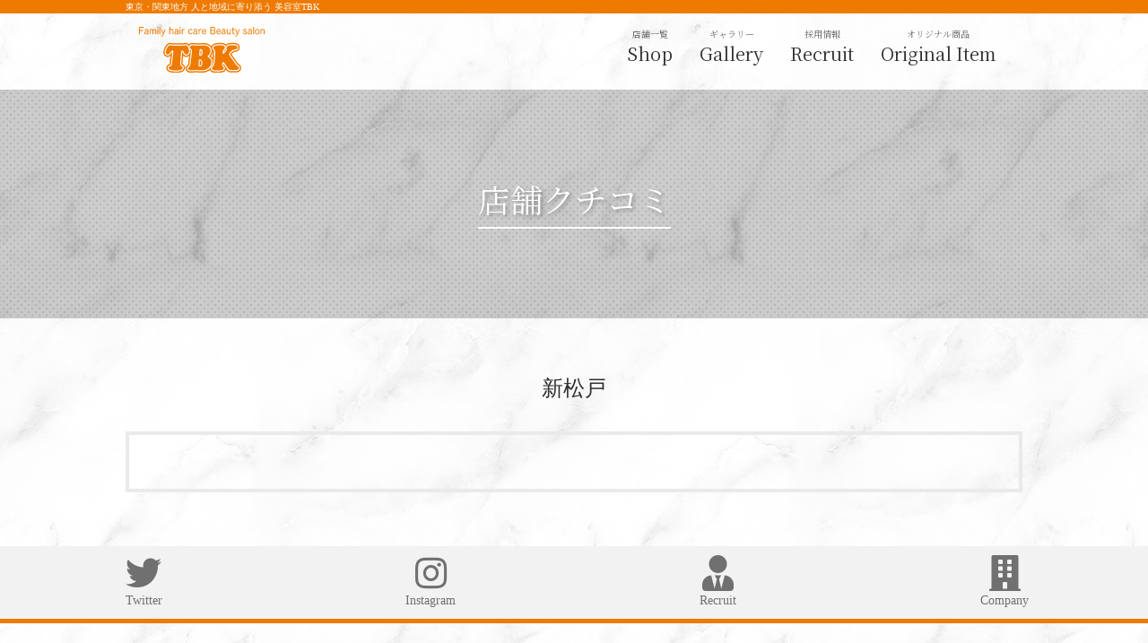

--- FILE ---
content_type: text/html; charset=UTF-8
request_url: https://tbk-net.co.jp/shop_review/1193.html
body_size: 4887
content:
<!doctype html><html><head>  <script defer src="https://www.googletagmanager.com/gtag/js?id=UA-158118198-1"></script> <script defer src="[data-uri]"></script> <meta charset="utf-8"><title>新松戸 | 東京・関東地方 人と地域に寄り添う 美容室 | 美容室TBK</title><meta name="Description" content="東京・関東地方 人と地域に寄り添う 美容室TBK"><meta name="Keywords" content="東京, 関東地方, 予約なしOK, 美容室, 美容室TBK, TBK"><link rel=”icon” type="image/png" href="https://tbk-net.co.jp/wp-content/uploads/2020/04/favicon.ico"><meta name="viewport" content="width=device-width,initial-scale=1"><link rel="stylesheet" href="https://tbk-net.co.jp/wp-content/cache/autoptimize/autoptimize_single_7df58ab17b571a0b2db486391142d8b0.php"><link rel="stylesheet" href="https://tbk-net.co.jp/wp-content/cache/autoptimize/autoptimize_single_6f5bfad81ec82fc74eceedd8a517060f.php"><link rel="stylesheet" href="https://use.fontawesome.com/releases/v5.8.1/css/all.css" integrity="sha384-50oBUHEmvpQ+1lW4y57PTFmhCaXp0ML5d60M1M7uH2+nqUivzIebhndOJK28anvf" crossorigin="anonymous"><link href="https://fonts.googleapis.com/css?family=Noto+Serif+JP|Qwigley" rel="stylesheet"><link rel="stylesheet" href="https://stackpath.bootstrapcdn.com/bootstrap/4.3.1/css/bootstrap.min.css" integrity="sha384-ggOyR0iXCbMQv3Xipma34MD+dH/1fQ784/j6cY/iJTQUOhcWr7x9JvoRxT2MZw1T" crossorigin="anonymous"><link rel="stylesheet" href="https://tbk-net.co.jp/wp-content/cache/autoptimize/autoptimize_single_964d0b7199715141639e92ac942ebc6b.php"> <script defer src="https://ajax.googleapis.com/ajax/libs/jquery/3.4.1/jquery.min.js"></script> <script defer src="https://tbk-net.co.jp/wp-content/cache/autoptimize/autoptimize_single_66ac59880683130360f9c48d29fb3970.php"></script>  <script defer src="https://cdnjs.cloudflare.com/ajax/libs/popper.js/1.14.7/umd/popper.min.js" integrity="sha384-UO2eT0CpHqdSJQ6hJty5KVphtPhzWj9WO1clHTMGa3JDZwrnQq4sF86dIHNDz0W1" crossorigin="anonymous"></script> <script defer src="https://stackpath.bootstrapcdn.com/bootstrap/4.3.1/js/bootstrap.min.js" integrity="sha384-JjSmVgyd0p3pXB1rRibZUAYoIIy6OrQ6VrjIEaFf/nJGzIxFDsf4x0xIM+B07jRM" crossorigin="anonymous"></script> </head><body class="shop_review-template-default single single-shop_review postid-1193 in_chiba"><div class="wrap"><div class="headerWrap"><header id="header"><div class="h1Wrap"><h1>東京・関東地方 人と地域に寄り添う 美容室TBK</h1></div><div class="navSticky"><div class="gnavWrap p-4"><div class="gnavLogo"> <a href="/"><img src="https://tbk-net.co.jp/wp-content/themes/tbk_mainsite/img/tbk_logo_en.svg" alt=""></a></div><div id="gnav"><ul class="d-md-flex justify-content-md-center"><li> <a href="/shop/"> <span class="jp">店舗一覧</span> <span class="en">Shop</span> </a></li><li> <a href="/hair_gallery/"> <span class="jp">ギャラリー</span> <span class="en">Gallery</span> </a></li><li> <a href="https://tbk-recruit.com/" target="_blank"> <span class="jp">採用情報</span> <span class="en">Recruit</span> </a></li><li> <a href="/original_item/"> <span class="jp">オリジナル商品</span> <span class="en">Original Item</span> </a></li></ul></div></div></div></header></div><div class="bodyWrap"><div id="body"><div class="mainVisual"><div class="imageLayer"><h2 class="dottedBkLayer"><span>店舗クチコミ </span></h2></div></div><section><div class="secInner"><div class="contentArea"><div class="ttl">新松戸</div><div class="content"></div></div></div></section></div></div><div class="footerWrap"><footer id="footer"><div class="companySNS"><ul class="d-flex align-content-center text-center flex-wrap"><li class="twitter"><a href="https://twitter.com/TBK_S62" target="_blank"><i class="fab fa-twitter"></i>Twitter</a></li><li class="instagram"><a href="https://www.instagram.com/tbk_recruit/" target="_blank"><i class="fab fa-instagram"></i>Instagram</a></li><li class="recruit"><a href="https://tbk-recruit.com/" target="_blank"><i class="fas fa-user-tie"></i>Recruit</a></li><li class="company"><a href="/company/"><i class="fas fa-building"></i>Company</a></li></ul></div><div class="linkArea"><div class="inner d-md-flex align-items-md-center p-4"><div class="logo"><a href="/"><img src="https://tbk-net.co.jp/wp-content/themes/tbk_mainsite/img/tbk_logo_en.svg" alt=""></a></div><div class="linkList d-flex"><ul><li><a href="/">TOP</a></li><li><a href="/shop/">Shop</a></li><li><a href="/hair_gallery/">Gallery</a></li></ul><ul><li><a href="https://tbk-recruit.com/" target="_blank">Recruit</a></li><li><a href="/company/">Company</a></li></ul></div></div></div><div class="copyright text-center">Copyright @ Beauty Salon TBK Network. All Rights Reserved.</div></footer></div></div></body></html>

--- FILE ---
content_type: text/css; charset=utf-8
request_url: https://tbk-net.co.jp/wp-content/cache/autoptimize/autoptimize_single_7df58ab17b571a0b2db486391142d8b0.php
body_size: 282
content:
@charset "utf-8";img{max-width:100%;vertical-align:middle}a{text-decoration:none;color:#4c4c4c}li{list-style-Type:none}b{font-weight:700}.clearfix:after{content:"";clear:both;display:block}.cf:before,.cf:after{content:"";display:table}.cf:after{clear:both}.cf{zoom:1}.onPc{display:block}.onSp{display:none}table{width:100%}@media screen and (max-width:768px){.onPc{display:none}.onSp{display:block}}

--- FILE ---
content_type: text/css; charset=utf-8
request_url: https://tbk-net.co.jp/wp-content/cache/autoptimize/autoptimize_single_964d0b7199715141639e92ac942ebc6b.php
body_size: 35923
content:
@charset "UTF-8";html{font-size:10px !important}html body{font-family:"ヒラギノ角ゴ Pro W3","Hiragino Kaku Gothic Pro","メイリオ",Meiryo,Osaka,"ＭＳ Ｐゴシック","MS PGothic","sans-serif";background-image:url(//tbk-net.co.jp/wp-content/themes/tbk_mainsite/css/../img/body_bg.jpg);background-color:rgba(255,255,255,.7);background-blend-mode:lighten}html body .text-orenge{color:#ee7a00}html body .text-red{color:#97090b}html body .fz-10{font-size:1rem}html body .fz-14{font-size:1.4rem}html body .fz-16{font-size:1.6rem}html body .fz-18{font-size:1.8rem}html body .fz-20{font-size:2rem}html body .fz-22{font-size:2.2rem}html body a{transition:all .3s linear}html body a:hover{text-decoration:none;opacity:.4}html body .onPc{display:block}@media (max-width:768px){html body .onPc{display:none}}html body .onSp{display:none}@media (max-width:768px){html body .onSp{display:block}}html body .moreBtn01{width:600px;margin:0 auto}@media (max-width:768px){html body .moreBtn01{width:auto}}html body .moreBtn01 a{text-align:center;background:#eaeaea;color:#707070;font-size:1.6rem;display:block;line-height:5rem;border-radius:2.5rem;box-shadow:1px 1px 0px #707070}html body .btnType01{margin-top:2rem}html body .btnType01 a{display:block;padding:1rem 3rem;text-align:center;color:#2d2d2d;background:#eaeaea;border-radius:3rem}html body .ttlType02{font-family:"Noto Serif JP",serif;text-align:center;font-size:2.6rem;margin-bottom:3.5rem}html body .ttlType03{display:flex;justify-content:space-between;width:100%;border-bottom:1px solid #707070;font-size:1.4rem;margin-bottom:1rem}html body .ttlType03 span{border-bottom:2px solid #707070}html body .ttlType03 a{font-size:1.2rem;color:#707070}html body .tableTypa01 table{table-layout:fixed}html body .tableTypa01 table tr th{background:#eaeaea;color:#707070;font-weight:700;font-size:1.4rem;padding:1rem;border-bottom:1px solid #fff;line-height:1.5;width:30%;letter-spacing:1px;text-align:center}html body .tableTypa01 table tr td{font-size:1.4rem;padding:1rem;border-bottom:1px solid #fff;line-height:1.5}html body .tableTypa02 table{table-layout:fixed}html body .tableTypa02 table tr th{font-weight:700;font-size:1.4rem;padding:1rem;width:16%}@media (max-width:768px){html body .tableTypa02 table tr th{display:block;padding-bottom:0;width:auto}html body .tableTypa02 table tr th:nth-child(3){background:#eaeaea;color:#707070;font-weight:700}}html body .tableTypa02 table tr td{font-size:1.4rem;padding:1rem}@media (max-width:768px){html body .tableTypa02 table tr td{display:block;padding-top:0}html body .tableTypa02 table tr td:nth-child(4){background:#eaeaea;color:#707070}}html body .tableTypa02 table tr:nth-child(2n){background:#eaeaea;color:#707070}@media (max-width:768px){html body .tableTypa02 table tr:nth-child(2n){background:rgba(255,255,255,0)}}html body .listType01 li{background:#eaeaea;margin-bottom:1rem}html body .listType01 li:last-child{margin-bottom:0}html body .listType01 li a{display:flex;align-content:center;padding:.5rem}html body .listType01 li a .date{background:#707070;color:#fff;font-size:1.2rem;padding:.3rem 2rem;border-radius:.4rem;margin-right:1rem;letter-spacing:1px}html body .listType01 li a .ttl{color:#ee7a00;font-size:1.2rem;letter-spacing:1px;padding:.3rem 0;width:100%;white-space:nowrap;overflow:hidden;text-overflow:ellipsis;-webkit-text-overflow:ellipsis;-o-text-overflow:ellipsis}html body .listType02 li{padding:1rem 1.5rem;border-bottom:1px dashed #707070;color:#707070;font-size:1.4rem}html body .dottedBkLayer{margin:auto;width:100%;height:100%;background-color:rgba(0,0,0,.2);background-image:radial-gradient(rgba(0,0,0,.2) 11%,transparent 14%),radial-gradient(rgba(0,0,0,.2) 11%,transparent 14%);background-position:0 0,.4rem .4rem;background-size:.8rem .8rem}html body .headerTxt{font-size:2.4rem;text-align:center;font-family:"Noto Serif JP",serif;color:#2d2d2d;margin-bottom:3rem;line-height:1.5}html body .headerTxt-sm{font-size:1.4rem;text-align:center;font-family:"Noto Serif JP",serif;border:1px solid #707070;padding:1.5rem;margin-bottom:3rem;line-height:1.8}@media (max-width:768px){html body .headerTxt-sm{text-align:left}}html body .noContent{width:100% !important;font-size:1.6rem;text-align:center;padding:2rem !important;background:#fff !important;border:2px solid #eaeaea}html body .noreview{width:100% !important;font-size:1.6rem;text-align:center;padding:2rem !important;background:#fff !important;border:2px solid #eaeaea}html body .shopSearchError{text-align:center;font-size:1.8rem;padding-top:1.8rem}html body .wp-pagenavi{text-align:center;font-size:1.4rem;display:flex;align-content:center;justify-content:center}html body .wp-pagenavi span,html body .wp-pagenavi a{padding:.5rem .8rem;margin-right:.5rem;border-radius:.4rem;display:block}html body .wp-pagenavi span:not(.extend),html body .wp-pagenavi a:not(.extend){background:#707070;color:#fff}html body .wp-pagenavi span.current,html body .wp-pagenavi a.current{background:#ee7a00;color:#fff}html body .headerWrap #header .h1Wrap{background:#ee7a00}html body .headerWrap #header .h1Wrap h1{color:#fff;line-height:1.5rem;width:1000px;margin:0 auto;font-size:1rem}@media (max-width:768px){html body .headerWrap #header .h1Wrap h1{width:auto}}html body .headerWrap #header .navSticky{position:sticky;top:0}html body .headerWrap #header .navSticky .gnavWrap{display:flex;justify-content:space-between;width:1000px;margin:0 auto;padding:.5rem 0}@media (max-width:768px){html body .headerWrap #header .navSticky .gnavWrap{width:auto}}html body .headerWrap #header .navSticky .gnavWrap .gnavLogo a{display:block;width:140px}html body .headerWrap #header .navSticky .gnavWrap #gnav ul li a{text-align:center;font-family:"Noto Serif JP",serif;padding:0 1.5rem;display:block}html body .headerWrap #header .navSticky .gnavWrap #gnav ul li a .jp{display:block;color:#707070}html body .headerWrap #header .navSticky .gnavWrap #gnav ul li a .en{display:block;font-size:2rem;color:#2d2d2d}html body.home .headerWrap #header .h1Wrap{background:0 0}html body.home .headerWrap #header .h1Wrap h1{color:#ee7a00}html body.home .headerWrap #header .navSticky .gnavWrap{display:block;padding:0}html body.home .headerWrap #header .navSticky .gnavWrap .gnavLogo a{display:none}html body.home .headerWrap #header .navSticky .gnavWrap #gnav{margin-top:50rem}@media (max-width:768px){html body.home .headerWrap #header .navSticky .gnavWrap #gnav{margin-top:30rem}}html body.home .headerWrap #header .navSticky .gnavWrap #gnav ul li a{padding:0 3rem}html body .footerWrap #footer .companySNS ul{margin-bottom:0}html body .footerWrap #footer .companySNS ul li{width:25%}@media (max-width:768px){html body .footerWrap #footer .companySNS ul li{width:50%}}html body .footerWrap #footer .companySNS ul li a{display:block;text-align:center;font-size:1.4rem;padding:1rem;background:#f2f2f2;color:#707070}html body .footerWrap #footer .companySNS ul li a i{display:block;font-size:4rem}html body .footerWrap #footer .companySNS ul li.twitter a:hover{color:#fff;background:#8dd9df;background:linear-gradient(135deg,#8dd9df 0%,#55acee 100%);filter:progid:DXImageTransform.Microsoft.gradient(startColorstr="#8dd9df",endColorstr="#55acee",GradientType=1)}html body .footerWrap #footer .companySNS ul li.instagram a:hover{color:#fff;background:#d9bd77;background:linear-gradient(135deg,#d9bd77 0%,#d93177 100%);filter:progid:DXImageTransform.Microsoft.gradient(startColorstr="#d9bd77",endColorstr="#d93177",GradientType=1)}html body .footerWrap #footer .companySNS ul li.recruit a:hover{color:#fff;background:#c4df6a;background:linear-gradient(135deg,#c4df6a 0%,#00bf07 100%);filter:progid:DXImageTransform.Microsoft.gradient(startColorstr="#c4df6a",endColorstr="#00bf07",GradientType=1)}html body .footerWrap #footer .companySNS ul li.company a:hover{color:#fff;background:#eed200;background:linear-gradient(135deg,#eed200 0%,#ee7a00 100%);filter:progid:DXImageTransform.Microsoft.gradient(startColorstr="#eed200",endColorstr="#ee7a00",GradientType=1)}html body .footerWrap #footer .linkArea{border-top:5px solid #ee7a00}html body .footerWrap #footer .linkArea .inner{width:1000px;margin:0 auto}@media (max-width:768px){html body .footerWrap #footer .linkArea .inner{width:auto}}html body .footerWrap #footer .linkArea .inner .logo{margin-right:7rem}@media (max-width:768px){html body .footerWrap #footer .linkArea .inner .logo{margin-right:0}}html body .footerWrap #footer .linkArea .inner .logo a{display:block;width:150px}@media (max-width:768px){html body .footerWrap #footer .linkArea .inner .logo a{margin:0 auto}}html body .footerWrap #footer .linkArea .inner .linkList{padding:3rem 0}html body .footerWrap #footer .linkArea .inner .linkList ul{width:80px;margin-right:1rem}html body .footerWrap #footer .linkArea .inner .linkList ul li a{color:#ee7a00;display:block;font-size:1.2rem;line-height:1.5}@media (max-width:768px){html body .footerWrap #footer .linkArea .inner .linkList ul li a{font-size:1.4rem}}html body .footerWrap #footer .copyright{background:#ee7a00;color:#fff;line-height:3.3rem}html body.shop-template-default .footerWrap footer .companySNS{display:none}html body.single .contentArea .ttl{text-align:center;font-size:2.4rem;margin-bottom:3rem;color:#2d2d2d}html body.single .contentArea .content{font-size:1.4rem;padding:3rem;border:4px solid #eaeaea}html body #body section{padding:6rem 0}html body #body section .secInner{width:1000px;margin:0 auto}@media (max-width:768px){html body #body section .secInner{width:90%}}html body #body section .secInner .secTtl{text-align:center;font-family:"Noto Serif JP",serif;margin-bottom:4rem}html body #body section .secInner .secTtl .jp{font-size:1.6rem;line-height:1rem}html body #body section .secInner .secTtl .en{font-size:3.6rem}html body #body section .secInner .reviewArea .reviewBlock ul li{width:48.5%;border:2px solid #eaeaea;margin-bottom:2rem}@media (max-width:768px){html body #body section .secInner .reviewArea .reviewBlock ul li{width:auto}}html body #body section .secInner .reviewArea .reviewBlock ul li .top{padding:1rem;background:#eaeaea}html body #body section .secInner .reviewArea .reviewBlock ul li .top .shopTag{padding:0 3rem;background:#707070;color:#fff;line-height:3.6rem;font-size:1.4rem;border-radius:4px}@media (max-width:768px){html body #body section .secInner .reviewArea .reviewBlock ul li .top .shopTag{text-align:center}}html body #body section .secInner .reviewArea .reviewBlock ul li .top .star{font-size:2.4rem;color:#707070}@media (max-width:768px){html body #body section .secInner .reviewArea .reviewBlock ul li .top .star{text-align:center}}html body #body section .secInner .reviewArea .reviewBlock ul li .top .star1 span:first-child{color:#ee7a00}html body #body section .secInner .reviewArea .reviewBlock ul li .top .star2 span:nth-child(-n+2){color:#ee7a00}html body #body section .secInner .reviewArea .reviewBlock ul li .top .star3 span:nth-child(-n+3){color:#ee7a00}html body #body section .secInner .reviewArea .reviewBlock ul li .top .star4 span:nth-child(-n+4){color:#ee7a00}html body #body section .secInner .reviewArea .reviewBlock ul li .top .star5 span:nth-child(-n+5){color:#ee7a00}html body #body section .secInner .reviewArea .reviewBlock ul li .contentText{padding:1rem}html body #body section .secInner .reviewArea .reviewBlock ul li .contentText p{font-size:1.4rem}html body #body section .secInner .reviewArea .reviewBlock ul li .contentText .status{font-size:1.2rem}html body #body section .secInner #search-shopname{background:#f2f2f2}html body #body section .secInner #search-shopname .search-text,html body #body section .secInner #search-shopname .submit{font-size:1.6rem;padding:1rem 2rem;border:1px solid #eaeaea;background:#fff}@media (max-width:768px){html body #body section .secInner #search-shopname .search-text,html body #body section .secInner #search-shopname .submit{padding:1rem}}html body:not(.home) .mainVisual .imageLayer{background-size:cover;background-position:50% 50%;text-align:center;color:#fff}html body:not(.home) .mainVisual .imageLayer h2{padding:10rem 0;font-size:3.6rem;font-family:"Noto Serif JP",serif;text-shadow:2px 2px 4px rgba(0,0,0,.3)}@media (max-width:768px){html body:not(.home) .mainVisual .imageLayer h2{font-size:2.4rem}}html body:not(.home) .mainVisual .imageLayer h2 span{display:inline-block;padding-bottom:1rem;border-bottom:2px solid #fff}html body.home .mainVisual{position:absolute;top:0;left:0;z-index:-1;width:100%}html body.home .mainVisual ul li{display:block;width:100%;height:50rem;background-size:cover;background-position:50% 50%}@media (max-width:768px){html body.home .mainVisual ul li{height:30rem}}html body.home .mainVisual ul li img{display:none}html body.home .mainVisual .topLogo{width:360px;position:absolute;bottom:40px;right:20%}@media (max-width:768px){html body.home .mainVisual .topLogo{width:300px;bottom:20px;right:20px}}html body.home #topAttention .secInner{border:1px solid #97090b;font-size:1.4rem}html body.home #topAttention .secInner .moreBtn a{background:#eaeaea;color:#707070;border-radius:1rem;width:400px;margin:0 auto;text-align:center;font-size:1.4rem}@media (max-width:768px){html body.home #topAttention .secInner .moreBtn a{width:80%}}html body.home #conceptForUserSec .conceptArea{text-align:center;font-family:"Noto Serif JP",serif;margin-bottom:7rem;letter-spacing:1px}html body.home #conceptForUserSec .conceptArea .ttl{font-size:2.6rem;margin-bottom:1rem}@media (max-width:768px){html body.home #conceptForUserSec .conceptArea .ttl{font-size:2.2rem}}html body.home #conceptForUserSec .conceptArea .txt{font-size:2rem;line-height:1.5}@media (max-width:768px){html body.home #conceptForUserSec .conceptArea .txt{font-size:1.8rem}}html body.home #conceptForUserSec .pointArea{width:880px;margin:0 auto 20rem}@media (max-width:768px){html body.home #conceptForUserSec .pointArea{width:auto}}html body.home #conceptForUserSec .pointArea ul li{display:flex;position:relative;margin-bottom:20rem;justify-content:space-between}@media (max-width:768px){html body.home #conceptForUserSec .pointArea ul li{display:block;margin-bottom:4rem !important}}html body.home #conceptForUserSec .pointArea ul li:nth-child(2n){flex-flow:row-reverse;margin-bottom:6rem}html body.home #conceptForUserSec .pointArea ul li:nth-child(2n) .imageBlock{position:absolute;bottom:4rem;left:0}html body.home #conceptForUserSec .pointArea ul li:nth-child(2n+1) .imageBlock{position:absolute;top:4rem;left:calc(100% - 420px)}html body.home #conceptForUserSec .pointArea ul li:last-child{margin-bottom:0}html body.home #conceptForUserSec .pointArea ul li .textBlock,html body.home #conceptForUserSec .pointArea ul li .imageBlock{width:420px}@media (max-width:768px){html body.home #conceptForUserSec .pointArea ul li .textBlock,html body.home #conceptForUserSec .pointArea ul li .imageBlock{width:auto}}html body.home #conceptForUserSec .pointArea ul li .textBlock{font-size:1.4rem;border:2px solid #eaeaea;padding:2rem;position:relative}html body.home #conceptForUserSec .pointArea ul li .textBlock:before{content:"Point";font-family:"Qwigley",cursive;font-size:3.6rem;letter-spacing:1px;position:absolute;top:-2.8rem;left:.5rem}@media (max-width:768px){html body.home #conceptForUserSec .pointArea ul li .textBlock:before{color:#ee7a00}}html body.home #conceptForUserSec .pointArea ul li .textBlock .ttl{color:#2d2d2d;font-weight:700;text-align:center;margin-bottom:1.5rem}html body.home #conceptForUserSec .pointArea ul li .textBlock .text{line-height:1.5}@media (max-width:768px){html body.home #conceptForUserSec .pointArea ul li .imageBlock{display:none;position:inherit;top:0;left:0}}html body.home #conceptForUserSec .newsArea{margin-bottom:4rem}html body.home #conceptForUserSec .newsArea .newsList li{border-bottom:1px dashed #707070}html body.home #conceptForUserSec .newsArea .newsList li a{font-size:1.6rem;color:#707070}html body.home #conceptForUserSec .newsArea .newsList li a:hover{color:#ee7a00}html body.home #conceptForUserSec .newsArea .newsList li a .date{margin-right:4rem}html body.home #conceptForUserSec .newsArea .newsList li a .ttl{width:80%;white-space:nowrap;overflow:hidden;text-overflow:ellipsis;-webkit-text-overflow:ellipsis;-o-text-overflow:ellipsis}@media (max-width:768px){html body.home #conceptForUserSec .newsArea .newsList li a .ttl{width:100%}}html body.home #conceptForUserSec .newsArea .newsList li:last-child{border-bottom:none}html body.home #shopSearchSec{padding:0;background-image:url(//tbk-net.co.jp/wp-content/themes/tbk_mainsite/css/../img/index/section_shopsearchsec_bk.jpg);background-size:cover;background-position:0 0}html body.home #shopSearchSec .dottedBkLayer{padding:7rem 0}html body.home #shopSearchSec .dottedBkLayer .secTtl{color:#fff}html body.home #shopSearchSec .dottedBkLayer #search-shopname{margin-bottom:2.5rem;background:rgba(255,255,255,.4)}html body.home #shopSearchSec .dottedBkLayer .searchArea .anotherSearchBtn{margin-bottom:5rem}html body.home #shopSearchSec .dottedBkLayer .searchArea .anotherSearchBtn ul li button{display:block;color:#fff;font-size:1.6rem;width:100%;line-height:5rem;border-radius:2.5rem;border:1px solid #fff;background:0 0;padding:0}html body.home #shopSearchSec .dottedBkLayer .searchArea .anotherSearchBtn ul li button i{font-size:2.1rem;margin-right:2rem}html body.home #shopSearchSec .dottedBkLayer .searchArea .anotherSearchBtn .modal .modal-content .modal-body ul li{display:inline-block;line-height:1.5}html body.home #shopSearchSec .dottedBkLayer .searchArea .anotherSearchBtn .modal .modal-content .modal-body ul li a{display:block;padding:3px 6px;font-size:1.4rem;color:#707070}html body.home #shopSearchSec .dottedBkLayer .searchArea .anotherSearchBtn .modal .modal-content .modal-body ul li a:hover{color:#ee7a00}html body.home #shopSearchSec .dottedBkLayer .searchArea .areaSearch .nav-tabs{margin-bottom:1.5rem;border-bottom:none;justify-content:space-between}html body.home #shopSearchSec .dottedBkLayer .searchArea .areaSearch .nav-tabs li{width:calc((1000px - 4.5rem)/4)}@media (max-width:768px){html body.home #shopSearchSec .dottedBkLayer .searchArea .areaSearch .nav-tabs li{width:49%}}html body.home #shopSearchSec .dottedBkLayer .searchArea .areaSearch .nav-tabs li a{display:block;color:#fff;background:rgba(255,255,255,.4);font-size:1.6rem;text-align:center;line-height:5rem}html body.home #shopSearchSec .dottedBkLayer .searchArea .areaSearch .nav-tabs li a:hover,html body.home #shopSearchSec .dottedBkLayer .searchArea .areaSearch .nav-tabs li a.active{background:#707070}html body.home #shopSearchSec .dottedBkLayer .searchArea .areaSearch .tab-content{background:rgba(255,255,255,.7);padding:3rem 3rem 1.5rem}@media (max-width:768px){html body.home #shopSearchSec .dottedBkLayer .searchArea .areaSearch .tab-content{background:rgba(0,0,0,0);padding:0}}html body.home #shopSearchSec .dottedBkLayer .searchArea .areaSearch .tab-content .tab-pane .shopTabBlock .compartment .ttl{font-size:1.4rem;color:#707070;border-bottom:1px solid #707070;margin-bottom:2rem}@media (max-width:768px){html body.home #shopSearchSec .dottedBkLayer .searchArea .areaSearch .tab-content .tab-pane .shopTabBlock .compartment .ttl{color:#fff;border-bottom:1px solid #fff}}html body.home #shopSearchSec .dottedBkLayer .searchArea .areaSearch .tab-content .tab-pane .shopTabBlock .compartment ul li{margin-right:1.5rem;margin-bottom:1.5rem}html body.home #shopSearchSec .dottedBkLayer .searchArea .areaSearch .tab-content .tab-pane .shopTabBlock .compartment ul li a{display:block;padding:0 3rem;color:#707070;line-height:4rem;text-align:center;font-size:1.4rem;border-radius:4px;background:#fff}@media (max-width:768px){html body.home #shopSearchSec .dottedBkLayer .searchArea .areaSearch .tab-content .tab-pane .shopTabBlock .compartment ul li a{padding:0 1rem;color:#fff;background:rgba(255,255,255,.4);font-size:1.6rem;text-align:center}}@media (max-width:768px){html body.home #topicsSec .topicsArea .topicsBlock{width:auto}}html body.post-type-archive-shop #shopListSec .shopList{border-top:1px solid #707070;border-bottom:1px solid #707070;margin-bottom:1.5rem}html body.post-type-archive-shop #shopListSec .shopList>li:nth-child(2n){background:#f2f2f2}html body.post-type-archive-shop #shopListSec .shopList>li a{display:flex;padding:2rem;color:#707070}@media (max-width:768px){html body.post-type-archive-shop #shopListSec .shopList>li a{display:block}}html body.post-type-archive-shop #shopListSec .shopList>li a .shopName{font-size:1.8rem;font-weight:700;width:20%;margin-right:2%;color:#ee7a00}@media (max-width:768px){html body.post-type-archive-shop #shopListSec .shopList>li a .shopName{width:auto;margin-right:0;margin-bottom:2rem}}html body.post-type-archive-shop #shopListSec .shopList>li a .detailArea{padding-left:2%;margin-right:4%;font-size:1.4rem;width:55%}@media (max-width:768px){html body.post-type-archive-shop #shopListSec .shopList>li a .detailArea{width:auto;padding-left:0;margin-right:0;margin-bottom:3rem}}html body.post-type-archive-shop #shopListSec .shopList>li a .detailArea .shopinfo{display:flex;align-items:center;margin-bottom:1rem}@media (max-width:768px){html body.post-type-archive-shop #shopListSec .shopList>li a .detailArea .shopinfo{align-items:baseline}}html body.post-type-archive-shop #shopListSec .shopList>li a .detailArea .shopinfo:last-child{margin-bottom:0}html body.post-type-archive-shop #shopListSec .shopList>li a .detailArea .shopinfo .title{margin-right:1rem;font-size:1.4rem;background:#707070;color:#fff;text-align:center;border-radius:2.5rem;width:12rem}html body.post-type-archive-shop #shopListSec .shopList>li a .detailArea .shopinfo .tag{display:flex;vertical-align:middle;width:45rem}html body.post-type-archive-shop #shopListSec .shopList>li a .detailArea .shopinfo .tag li{color:#707070;font-size:1.4rem}html body.post-type-archive-shop #shopListSec .shopList>li a .detailArea .shopinfo .tag li:after{content:", "}html body.post-type-archive-shop #shopListSec .shopList>li a .detailArea .shopinfo .tag li:last-child:after{display:none}html body.post-type-archive-shop #shopListSec .shopList>li a .snsList{width:20%}@media (max-width:768px){html body.post-type-archive-shop #shopListSec .shopList>li a .snsList{width:auto}}html body.post-type-archive-shop #shopListSec .shopList>li a .snsList ul{display:flex;flex-wrap:wrap;align-content:space-between}html body.post-type-archive-shop #shopListSec .shopList>li a .snsList ul li{width:49%;text-align:center;border:1px solid #707070;padding:.5rem;background:#fff;border-radius:1.8rem;margin-right:2%;margin-bottom:2%}html body.post-type-archive-shop #shopListSec .shopList>li a .snsList ul li:nth-child(2n){margin-right:0}html body.post-type-archive-shop #shopListSec .shopList>li a .snsList ul li .icon{font-size:1.8rem}html body.post-type-archive-shop #shopListSec .shopList>li a .snsList ul li .text{font-size:1.2rem}html body.shop-template-default.single-shop #shopConceptSec .shopConcept .txt{font-size:2rem;line-height:1.8;text-align:center;font-family:"Noto Serif JP",serif}@media (max-width:768px){html body.shop-template-default.single-shop #shopConceptSec .shopConcept .txt{font-size:1.7rem}}html body.shop-template-default.single-shop #shopInfoSec .secTtl{margin-bottom:2rem}html body.shop-template-default.single-shop #shopInfoSec .infoArea{margin-bottom:7rem}html body.shop-template-default.single-shop #shopInfoSec .infoArea .snsBtn ul li{margin-right:1rem}html body.shop-template-default.single-shop #shopInfoSec .infoArea .snsBtn ul li a i{font-size:2.8rem;color:#707070}html body.shop-template-default.single-shop #shopInfoSec .infoArea .shopDetail{border-top:1px solid #707070;border-bottom:1px solid #707070}html body.shop-template-default.single-shop #shopInfoSec .infoArea .shopDetail .detailList{margin-bottom:2rem}html body.shop-template-default.single-shop #shopInfoSec .infoArea .shopDetail .detailList li{width:48.5%;font-size:1.4rem;display:flex;justify-content:flex-start;padding:2rem}@media (max-width:768px){html body.shop-template-default.single-shop #shopInfoSec .infoArea .shopDetail .detailList li{width:auto}}html body.shop-template-default.single-shop #shopInfoSec .infoArea .shopDetail .detailList li:nth-child(3n){background:#f2f2f2}html body.shop-template-default.single-shop #shopInfoSec .infoArea .shopDetail .detailList li:nth-child(4n){background:#f2f2f2}html body.shop-template-default.single-shop #shopInfoSec .infoArea .shopDetail .detailList li .ttl{width:20%;color:#2d2d2d;letter-spacing:1px}html body.shop-template-default.single-shop #shopInfoSec .infoArea .shopDetail .detailList li .content{width:80%;color:#707070}html body.shop-template-default.single-shop #shopInfoSec .infoArea .shopDetail .googleMap{height:32rem;margin-bottom:2rem}html body.shop-template-default.single-shop #shopInfoSec .instaThum{margin-bottom:7rem}html body.shop-template-default.single-shop #couponSec .couponArea{position:relative}html body.shop-template-default.single-shop #couponSec .couponArea .couponList{margin-bottom:6rem;position:relative}html body.shop-template-default.single-shop #couponSec .couponArea .couponList.morethanCoupon:hover:after{opacity:.7;background:#eaeaea}html body.shop-template-default.single-shop #couponSec .couponArea .couponList.morethanCoupon li:nth-child(n+3){display:none}html body.shop-template-default.single-shop #couponSec .couponArea .couponList.morethanCoupon+.moreCouponBtn{display:block;position:absolute;left:50%;bottom:-11rem;transform:translate(-50%,0);font-size:2rem;text-align:center;color:#707070;background:#f2f2f2;line-height:6rem;padding:0 3rem;border-radius:3rem;cursor:pointer;transition:all .2s linear;width:380px}@media (max-width:768px){html body.shop-template-default.single-shop #couponSec .couponArea .couponList.morethanCoupon+.moreCouponBtn{position:inherit;left:0;bottom:0;transform:translate(0,0);width:auto;font-size:1.6rem}}html body.shop-template-default.single-shop #couponSec .couponArea .couponList li{width:48.5%;justify-content:space-between;padding:1rem;margin-bottom:1.5rem;background:repeating-linear-gradient(-30deg,#fffaf0 0,#fffaf0 10px,#fffaf0 10px,#fffaf0 20px)}@media (max-width:768px){html body.shop-template-default.single-shop #couponSec .couponArea .couponList li{width:auto}}html body.shop-template-default.single-shop #couponSec .couponArea .couponList li .borderPink{border:10px solid rgba(255,182,193,.8);padding:1rem;text-align:center;height:100%}html body.shop-template-default.single-shop #couponSec .couponArea .couponList li .borderPink .conditions{font-size:1.4rem;font-weight:700}html body.shop-template-default.single-shop #couponSec .couponArea .couponList li .borderPink .discound{font-size:2.8rem;font-weight:700;color:#f08080}html body.shop-template-default.single-shop #couponSec .couponArea .couponList li .borderPink .date{font-size:1.6rem;background:#f08080;color:#fff;padding:.5rem}html body.shop-template-default.single-shop #couponSec .couponArea .couponList li .borderPink .date .icon{display:inline-block;padding:.5rem;background:#fff;color:#f08080;margin-right:1rem;border-radius:.4rem}html body.shop-template-default.single-shop #couponSec .couponArea .couponList li .borderPink .date .start,html body.shop-template-default.single-shop #couponSec .couponArea .couponList li .borderPink .date .fin{font-size:2.2rem;font-weight:700}html body.shop-template-default.single-shop #couponSec .couponArea .moreCouponBtn{display:none}html body.shop-template-default.single-shop #menuPriceSec .menuArea .menuBlock{margin-bottom:6rem}html body.shop-template-default.single-shop #menuPriceSec .menuArea .menuBlock .title{border-top:1px solid #2d2d2d;border-bottom:1px solid #2d2d2d;font-weight:700;color:#2d2d2d;font-size:1.4rem;margin-bottom:.5rem;padding:1rem 1.5rem}html body.shop-template-default.single-shop #menuPriceSec .menuArea .menuBlock .listType02 li{display:flex;justify-content:space-between}html body.post-type-archive-hair_gallery .taxonomyLinkNav ul li.all{border-bottom:1px solid #ee7a00}html body.post-type-archive-hair_gallery .taxonomyLinkNav ul li.all a{color:#ee7a00 !important}html body.term-hair_short .taxonomyLinkNav ul li.hair_short{border-bottom:1px solid #ee7a00}html body.term-hair_short .taxonomyLinkNav ul li.hair_short a{color:#ee7a00 !important}html body.term-hair_medium .taxonomyLinkNav ul li.hair_medium{border-bottom:1px solid #ee7a00}html body.term-hair_medium .taxonomyLinkNav ul li.hair_medium a{color:#ee7a00 !important}html body.term-hair_long .taxonomyLinkNav ul li.hair_long{border-bottom:1px solid #ee7a00}html body.term-hair_long .taxonomyLinkNav ul li.hair_long a{color:#ee7a00 !important}html body.term-hair_mens .taxonomyLinkNav ul li.hair_mens{border-bottom:1px solid #ee7a00}html body.term-hair_mens .taxonomyLinkNav ul li.hair_mens a{color:#ee7a00 !important}html body.post-type-archive-hair_gallery #hairgalleryListSec .taxonomyLinkNav ul li a,html body.tax-hair_garelly_cat #hairgalleryListSec .taxonomyLinkNav ul li a{color:#707070;font-family:"Noto Serif JP",serif}html body.post-type-archive-hair_gallery #hairgalleryListSec .taxonomyLinkNav ul li a:hover,html body.tax-hair_garelly_cat #hairgalleryListSec .taxonomyLinkNav ul li a:hover{color:#ee7a00}html body.post-type-archive-hair_gallery #hairgalleryListSec .hairgalleryList li,html body.tax-hair_garelly_cat #hairgalleryListSec .hairgalleryList li{height:25rem}@media (max-width:768px){html body.post-type-archive-hair_gallery #hairgalleryListSec .hairgalleryList li,html body.tax-hair_garelly_cat #hairgalleryListSec .hairgalleryList li{height:21rem}}html body.post-type-archive-hair_gallery #hairgalleryListSec .hairgalleryList li .btn-primary,html body.tax-hair_garelly_cat #hairgalleryListSec .hairgalleryList li .btn-primary{border-color:#f2f2f2;background-color:#f2f2f2;background-size:cover;background-position:50% 50%}html body.post-type-archive-hair_gallery #hairgalleryListSec .modal .bigImage,html body.tax-hair_garelly_cat #hairgalleryListSec .modal .bigImage{background-position:50% 50%;background-size:contain;background-repeat:no-repeat;height:60rem}@media (max-width:768px){html body.post-type-archive-hair_gallery #hairgalleryListSec .modal .bigImage,html body.tax-hair_garelly_cat #hairgalleryListSec .modal .bigImage{height:30rem}}html body.post-type-archive-hair_gallery #hairgalleryListSec .modal .thumList li .image,html body.tax-hair_garelly_cat #hairgalleryListSec .modal .thumList li .image{background-position:50% 50%;background-size:cover;background-repeat:no-repeat;height:10rem}html body.workshop_descript.page .contactBlock{border:8px solid #ee7a00;width:800px;margin:70px auto;padding:20px;background:#fff}@media (max-width:768px){html body.workshop_descript.page .contactBlock{width:auto}}html body.workshop_descript.page .contactBlock .left{color:#ee7a00;font-size:18px;text-align:center;font-weight:700}@media (max-width:768px){html body.workshop_descript.page .contactBlock .left{margin-bottom:1.5rem}}html body.workshop_descript.page .contactBlock .right a{color:#ee7a00;font-size:22px;text-align:center;font-weight:700}@media (max-width:768px){html body.workshop_descript.page .contactBlock .right a{font-size:16px;text-align:center}}html body.workshop_descript.page .wsHairSample .nav .navUList li{height:24rem}@media (max-width:768px){html body.workshop_descript.page .wsHairSample .nav .navUList li{height:18rem}}html body.workshop_descript.page .wsHairSample .nav .navUList li button{background-repeat:no-repeat;background-position:50% 50%;background-size:cover;background-color:#fff;border:2px solid #f2f2f2}html body.workshop_descript.page .wsHairSample .nav .navUList li button.no-image{background-size:120px}html body.workshop_descript.page .wsHairSample .nav .navUList li .ttl{font-size:1.4rem}@media (max-width:768px){html body.workshop_descript.page .wsHairSample .modal .modal-content .modal-body ul li{margin-bottom:4rem}}html body.workshop_descript.page .wsHairSample .modal .modal-content .modal-body ul li .image{height:30rem;margin-bottom:1.5rem;background-size:cover;background-position:50% 50%;background-repeat:no-repeat;border:2px solid #f2f2f2}html body.workshop_descript.page .wsHairSample .modal .modal-content .modal-body ul li .thumTtl{font-size:1.8rem}html body.workshop_descript.page .wsHairSample .modal .modal-content .modal-body ul li.empty .image{background-size:180px;background-position:50% 50%;background-repeat:no-repeat}html body.post-type-archive-recruit #recruitListSec .recruitList li{margin-bottom:1.5rem;border:2px solid #eaeaea;padding:2rem}html body.post-type-archive-recruit #recruitListSec .recruitList li:last-child{margin-bottom:0}html body.post-type-archive-recruit #recruitListSec .recruitList li .title{font-size:2rem;padding-bottom:1.4rem;margin-bottom:2rem;border-bottom:1px solid #2d2d2d;font-weight:700}html body.post-type-archive-recruit #recruitListSec .recruitList li .detailTable{margin-bottom:3rem}html body.post-type-archive-recruit #recruitListSec .recruitList li .moreBtn{margin:0 auto}html body.post-type-archive-recruit #recruitListSec .recruitList li .moreBtn a{display:block;border:1px solid #ee7a00;color:#fff;background:#ee7a00;font-size:1.6rem;font-weight:700;text-align:center;line-height:4rem}html body.post-type-archive-recruit #recruitListSec .recruitList li .moreBtn a:hover{background:#fff;color:#ee7a00}html body.single-news .ttl{font-size:1.8rem;font-weight:700;margin-bottom:1.6rem;border-bottom:2px solid #f2f2f2;color:#2d2d2d}html body.single-news .content{background:#fff;padding:3rem;font-size:1.8rem;border:1px solid #707070;border-radius:4px}html body.single-news .content p{margin-bottom:1.3rem;line-height:1.5;color:#707070}html body.single-news .content p a{color:#ee7a00}html body.single-news .content .date{font-size:1.2rem;color:#707070;text-align:right}@media (max-width:768px){html body.single-news .content{font-size:1.4rem;padding:1rem}}html body.post-type-archive-owner_news .ownerNewsList li{border-bottom:1px dashed #707070}html body.post-type-archive-owner_news .ownerNewsList li a{padding:.5rem 0}html body.post-type-archive-owner_news .ownerNewsList li a .on_date,html body.post-type-archive-owner_news .ownerNewsList li a .on_ttl{font-size:1.6rem;line-height:1.5;color:#707070}html body.post-type-archive-owner_news .ownerNewsList li:last-child{border-bottom:none}html body .um-login,html body .um-register,html body .um-password{max-width:800px;margin:0 auto}html body .um-field{margin-bottom:1.5rem}html body .um-field-label{font-size:1.8rem}html body .um-field-area input{width:100%;padding:.5rem;box-sizing:border-box;font-size:1.6rem}html body .um-field-checkbox{display:flex}html body .um-field-checkbox .um-field-checkbox-option{font-size:1.4rem}html body .um-field-checkbox input[type=checkbox]{width:auto;display:inline-block;margin-right:1rem}html body input[type=submit]{width:100%;padding:1rem 3rem;font-size:1.8rem;font-weight:700;margin-bottom:2rem}html body .um-button,html body .um-link-alt{font-size:1.4rem;line-height:1.3;margin-bottom:.5rem}html body .um-password .um-field-block{font-size:1.6rem}html body .um-field-error{font-size:1.4rem;color:red}html body .um-login{text-align:center}html body .um-login .um-misc-img{display:none}html body .um-login strong{font-size:1.6rem;font-weight:700}html body .um-login .um-misc-ul li:first-child{display:none}html body .um-login .um-misc-ul li:last-child{margin-top:1rem}html body .um-login .um-misc-ul li:last-child a{display:block;font-weight:700;font-size:1.6rem;padding:2rem;background:#ddd;color:#2d2d2d;border-radius:4px}html body.member_fix p{font-size:1.6rem;font-weight:700;text-align:center}html body.member_fix .memberfix-nav{display:flex;justify-content:space-between}html body.member_fix .memberfix-nav li{width:49%}html body.member_fix .memberfix-nav li a{display:block;background:#ddd;color:#2d2d2d;font-weight:700;text-align:center;border-radius:4px;font-size:1.6rem;font-weight:700;padding:2rem;box-sizing:border-box}

--- FILE ---
content_type: image/svg+xml
request_url: https://tbk-net.co.jp/wp-content/themes/tbk_mainsite/img/tbk_logo_en.svg
body_size: 56794
content:
<svg id="レイヤー_1" data-name="レイヤー 1" xmlns="http://www.w3.org/2000/svg" viewBox="0 0 800 290.13"><defs><style>.cls-1{fill:#ee7a00;}.cls-2{fill:#fff;}</style></defs><title>tbk_logo_en</title><path class="cls-1" d="M262.41,230.8q-.6,7.45,2.51,12.06,1.71,3.6,7.48,6.13t6.05,6.46l.18,2.73q-1,12.61-25.53,15.79a164.93,164.93,0,0,1-20.41,1.08,123.23,123.23,0,0,1-26.18-2.51q-16.68-3.62-17.58-11.27a7.51,7.51,0,0,1,0-1.42,11.37,11.37,0,0,1,.23-1.63c1-4.3,2.9-7,5.61-8.09l7.57-3.17a11.08,11.08,0,0,0,5.77-5.14,29.6,29.6,0,0,0,2.51-10.73q.81-9.93,2.08-20.55l2.88-22.2q1.11-9.41,2-19.46l.72-9-.09-5.15c-.57-4.52-2.19-6.78-4.81-6.78q-3.65,0-10.27,8.3l-10.45,13q-6,5.34-11.14,5.35c-7.14-1.67-10.85-5.73-11.15-12.12l-.22-4.7c.43-5.47,2.18-11.51,5.2-18.14a61.42,61.42,0,0,1,10.39-16q7.64-8.3,12.09-8.3l9.74,2a50.14,50.14,0,0,0,10.12,1h58.94a52.23,52.23,0,0,0,10.7-.94l9.87-2.09a11,11,0,0,1,4.86,1.09,28.18,28.18,0,0,1,5.46,4.91q5.49,5.79,8.38,15.79a53.46,53.46,0,0,1,2.15,19.16q-1.29,16.08-17.09,18.36-5.94,0-10.72-5.84a26.72,26.72,0,0,1-5-10q-3.78-10.56-9.52-10.57-6.66,0-7.73,13.25Z"/><path class="cls-1" d="M262.41,230.8l-15-1.19q-.15,1.74-.15,3.51a35.6,35.6,0,0,0,1.17,9.27,29.48,29.48,0,0,0,4,8.91l12.5-8.44-13.63,6.46a24.79,24.79,0,0,0,6.8,8.55,35,35,0,0,0,8.28,4.94h0l.33.15,0,0,1.41-2.43-1.8,2.15.39.28,1.41-2.43-1.8,2.15,4.94-5.89-6.66,3.74a7.79,7.79,0,0,0,1.72,2.15l4.94-5.89-6.66,3.74,8.38-4.71-9.59.69a9.78,9.78,0,0,0,1.21,4l8.38-4.71-9.59.69v-.1l.18,2.73,15.05-1-15-1.21,3.13.25-2.59-1.74-.54,1.49,3.13.25-2.59-1.74,1.49,1-1.29-1.26-.2.26,1.49,1-1.29-1.26v0a11.68,11.68,0,0,1-3.37,1.65,49.23,49.23,0,0,1-9.8,2.12h0a153.78,153.78,0,0,1-18.51,1,109,109,0,0,1-23-2.17h0a27,27,0,0,1-7.8-2.58l-.09-.06-2.54,3.37,3.49-2.24a4.55,4.55,0,0,0-.95-1.13l-2.54,3.37,3.49-2.24-6.44,4.13,7.59-.87a7.59,7.59,0,0,0-1.15-3.26l-6.44,4.13,7.59-.87-15,1.73,15-1.54-9.74,1H204c0-.19,0-.5-.06-1l-9.74,1h5.74l4,.33v-.33h-4.06l4,.33V261l-1.66-.12,1.64.23,0-.11-1.66-.12,1.64.23-7.17-1,7,1.69.13-.68-7.17-1,7,1.69h0l.2-.68-1.83-.76,1.68,1,.15-.27-1.83-.76,1.68,1-6.09-3.71,2.62,6.49a7.52,7.52,0,0,0,3.47-2.78l-6.09-3.71,2.62,6.49.19-.08,7.57-3.17.13-.05a27.79,27.79,0,0,0,7.55-4.77,25.14,25.14,0,0,0,5.71-7.41l0,0c2.59-5.26,3.58-10.56,4.07-16.29v0q.78-9.65,2-20v.13l2.87-22.2,0-.17q1.14-9.63,2.05-19.9v-.12l.72-9a12,12,0,0,0,.05-1.47l-.09-5.15a12.92,12.92,0,0,0-.12-1.64,31.79,31.79,0,0,0-1.23-5.69,21.41,21.41,0,0,0-5.87-9.39,18.55,18.55,0,0,0-6-3.67,19,19,0,0,0-6.71-1.22,19.74,19.74,0,0,0-8.45,2,29.32,29.32,0,0,0-7.61,5.38,62.83,62.83,0,0,0-6,6.63l0,0-10.44,13,11.76,9.45-10-11.26a10.7,10.7,0,0,1-2.28,1.67l-.05,0,.24.55-.19-.57-.05,0,.24.55-.19-.57,1.18,3.65v-3.81a3.93,3.93,0,0,0-1.18.16l1.18,3.65v11.28L185,160a5.5,5.5,0,0,1-1.12-.36l-.93,1.76,1.33-1.46-.4-.3-.93,1.76,1.33-1.46L181.48,163l3.8-1.66-1-1.42L181.48,163l3.8-1.66-2.61,1.13,2.79-.61-.18-.52-2.61,1.13,2.79-.61-.75.17.76-.1v-.07l-.75.17.76-.1v-.07l-.22-4.7-15.07.69,15,1.19c.23-3.14,1.38-7.59,3.89-13.07h0a46.4,46.4,0,0,1,7.8-12.13l0,.05a28.14,28.14,0,0,1,4.29-4l.2-.14-3.5-6.34v7.05a7.3,7.3,0,0,0,3.5-.71l-3.5-6.34v-8l-3,14.78,9.74,2h0a65.08,65.08,0,0,0,13.16,1.37h58.94a67.47,67.47,0,0,0,13.85-1.28h0l9.87-2.09-3.12-14.76v11.13L295.51,130a4.14,4.14,0,0,0,1.72.41v-4L295.51,130l6.58-13.58L295,129.75l3.72-7-4.79,6.29a8.4,8.4,0,0,0,1.07.67l3.72-7-4.79,6.29h0a34.69,34.69,0,0,1,2.65,2.62l.05,0c1.57,1.65,3.39,4.59,4.83,9.58h0a40.54,40.54,0,0,1,1.7,11.21c0,.87,0,1.72-.1,2.56v0a10.79,10.79,0,0,1-.57,2.9c-.34.75-.29.57-.48.76a7.54,7.54,0,0,1-3.16,1L301,174.66V162.81l1.55-2.87a3.68,3.68,0,0,0-1.55-.37v3.24l1.55-2.87L302,161l.7-1-.12-.08L302,161l.7-1-.16-.15-.53-.58,0,0a11.57,11.57,0,0,1-2.18-4.45l-.37-1.17a38.34,38.34,0,0,0-7.26-12.93,23.77,23.77,0,0,0-6.93-5.36,21,21,0,0,0-9.53-2.27,20.53,20.53,0,0,0-11,3.15,21.67,21.67,0,0,0-5.94,5.61A28.56,28.56,0,0,0,254.5,151a50.31,50.31,0,0,0-1.55,9.22h0l-5.58,69.33v0l15,1.19,15,1.21L283,162.69h0a22.44,22.44,0,0,1,.49-3.39l.14-.48,0-.06-3.2-1.26,2.84,1.9.36-.64-3.2-1.26,2.84,1.9-7.1-4.73,4.2,7.35a8.68,8.68,0,0,0,2.9-2.62l-7.1-4.73,4.2,7.35-4.7-8.24v9.52a9.7,9.7,0,0,0,4.7-1.28l-4.7-8.24v.55l-4.05,8a9.12,9.12,0,0,0,4.05,1v-9l-4.05,8,3.16-6.26L270,161.2a7.19,7.19,0,0,0,1.68,1.15l3.16-6.26L270,161.2l2-2.14-2.36,1.78.34.36,2-2.14-2.36,1.78a5.63,5.63,0,0,1,.43.75,19.89,19.89,0,0,1,1,2.29l14.2-5.09-14.57,3.92a41.89,41.89,0,0,0,7.89,15.62l0,0a32.37,32.37,0,0,0,9.54,8.1A26.83,26.83,0,0,0,301,189.74a17.13,17.13,0,0,0,2.15-.15,39.61,39.61,0,0,0,11.26-3.29,31.4,31.4,0,0,0,13.5-12,37.33,37.33,0,0,0,5.21-16.84v0c.14-1.65.21-3.32.21-5A70.62,70.62,0,0,0,330.43,133h0c-2.41-8.36-6.19-15.92-11.94-22l0,.05c-1.47-1.56-2.81-2.9-4.17-4.13a26.08,26.08,0,0,0-5.17-3.75l-.53-.27a26.07,26.07,0,0,0-11.43-2.6,14.28,14.28,0,0,0-3.13.33l-9.87,2.09h0a37.62,37.62,0,0,1-7.55.62H217.72a35.19,35.19,0,0,1-7.08-.75h0l-9.74-2a14.34,14.34,0,0,0-3-.3,21.84,21.84,0,0,0-8,1.58,32.13,32.13,0,0,0-8.29,5,63.33,63.33,0,0,0-6.92,6.59l0,0a76.55,76.55,0,0,0-13,20h0c-3.54,7.78-5.89,15.42-6.52,23.21a14.75,14.75,0,0,0,0,1.88l.21,4.7v0a29.09,29.09,0,0,0,1.85,9.05,26.1,26.1,0,0,0,8.7,11.5,32.23,32.23,0,0,0,12.24,5.54,16.47,16.47,0,0,0,3.43.39,27.34,27.34,0,0,0,11.89-2.82,40.22,40.22,0,0,0,9.29-6.36,13.36,13.36,0,0,0,1.72-1.81l10.45-13,0,0a28.4,28.4,0,0,1,3.57-3.9l.08-.06-3-4,1.94,4.58a4.93,4.93,0,0,0,1-.54l-3-4,1.94,4.58-4.14-9.78v10.57a10.52,10.52,0,0,0,4.14-.79l-4.14-9.78v-.76l-5.33,10a11.49,11.49,0,0,0,5.33,1.35V151.74l-5.33,10,5.28-9.87-8.43,7.39a11.17,11.17,0,0,0,3.15,2.48l5.28-9.87-8.43,7.39,6.27-5.51-7.92,2.82a8.64,8.64,0,0,0,1.65,2.69l6.27-5.51-7.92,2.82,2.21-.78-2.29.51.08.27,2.21-.78-2.29.51.06.38,15-1.89-15.08.26.07,4.42-.65,8.22v-.12q-.87,9.84-2,19l15,1.77-15-1.94-2.88,22.2v.13c-.88,7.26-1.59,14.32-2.15,21.14v0a16.91,16.91,0,0,1-1,5.16l0-.05,4.41,2.24-3.3-3.7a5.25,5.25,0,0,0-1.11,1.46l4.41,2.24-3.3-3.7,2.33,2.6-1.85-3-.48.36,2.33,2.6-1.85-3,1,1.54-.84-1.62-.12.08,1,1.54-.84-1.62.14.26-.12-.27h0l.14.26-.12-.27.13-.05L189,236.21l5.83,13.92-5.64-14a22.9,22.9,0,0,0-10.2,8.25,30.68,30.68,0,0,0-4.44,10.31h0a24.94,24.94,0,0,0-.6,4.06v-.1c-.05.64-.09,1.32-.09,2.09,0,.6,0,1.27.11,2.08l0,.2a22.62,22.62,0,0,0,4.23,10.73,29.81,29.81,0,0,0,11.57,9.14,62.11,62.11,0,0,0,13.58,4.4h0a137.5,137.5,0,0,0,29.4,2.86,178.38,178.38,0,0,0,22.31-1.2h0c9.41-1.27,17.44-3.3,24.63-7.67a30.87,30.87,0,0,0,9.5-8.94,27.08,27.08,0,0,0,4.5-12.93,17.79,17.79,0,0,0,0-2.19l-.18-2.73v-.1a20.53,20.53,0,0,0-1.84-7.13,22.12,22.12,0,0,0-6.12-7.81,29.93,29.93,0,0,0-7.09-4.26h0l-1-.51-.23-.14-1.74,2.31,2.18-1.88-.44-.43-1.74,2.31,2.18-1.88-4.88,4.21,5.81-2.75a6.27,6.27,0,0,0-.93-1.46l-4.88,4.21,5.81-2.75a18.4,18.4,0,0,0-1.13-2l-1.18.8,1.3-.59-.12-.21-1.18.8,1.3-.59h0a5.53,5.53,0,0,1-.15-1.51l.05-1.13v0Z"/><path class="cls-1" d="M393.49,139.66q10.45,0,12.08,15.12l.42,3.72-.37,4.49q-.76,9.52-4.84,14.9c-2.74,3.58-6.7,5.36-11.92,5.36q-5-1-5.45-4.28L386,147.11C386.38,142.15,388.89,139.66,393.49,139.66Zm-4.28,65.05q6.39,0,10.16,5.71a26.8,26.8,0,0,1,4,12.3l.41,3.85-.38,4.5a28.66,28.66,0,0,1-2.75,10.55c-1.94,4.11-4.33,6.65-7.16,7.69l-5.93,1.1q-8,0-8.92-7.91l0-3.52,2.17-26.8C381.13,207.19,384,204.71,389.21,204.71Zm-61.17,30a32.24,32.24,0,0,1-2.66,10.16,20.7,20.7,0,0,1-5.63,7c-4.47,3.51-7.05,6.79-7.7,9.85l0,.33a10.31,10.31,0,0,0,.12,2.19,8.92,8.92,0,0,0,4.9,6.89q4.89,3.39,14.94,2.83l22.94-1.36,6.19-.26c2.7-.07,4.58-.07,5.65,0l14.31.7c7.45.33,13,.6,16.72.72l2.4.2h3.95q23.33,0,40.23-15.3,15.71-14.2,17.19-32.69l.6-3.17-.56-4.49a31,31,0,0,0-5.14-14.49Q452.35,198,443.93,193c-4-2.33-6.18-4.66-6.6-7a7.63,7.63,0,0,1,2.67-4.26l7.21-6.68a40.42,40.42,0,0,0,8.17-21.1q1.49-18.39-13.32-29.1-13-9.3-30.26-8.3l-34.12,2c-3.29-.15-6.08-.28-8.37-.41-3.49-.16-6.22-.22-8.17-.22l-19.37-1.59q-9.54-.77-14.73,4.49-3,3-3.06,5.58l-.2,3.61-.15.77.1,1.08c.48,3.13,2.83,5.57,7,7.34q7.62,3.27,6.85,14.1Z"/><path class="cls-1" d="M393.49,139.66v11.15l-1.61,3.51a4.4,4.4,0,0,0,1.61.42v-3.93l-1.61,3.51,2.3-5-3.91,3.9a5.67,5.67,0,0,0,1.61,1.12l2.3-5-3.91,3.9,2.39-2.38-2.89,1.77.5.61,2.39-2.38-2.89,1.77.46-.28-.49.24,0,0,.46-.28-.49.24a12.21,12.21,0,0,1,.83,3.84v.06l.25,2.26-.25,3v.06a22.29,22.29,0,0,1-.9,5,7,7,0,0,1-.92,2l0-.06,1.55,1.18-.79-1.74-.76.56,1.55,1.18-.79-1.74.51,1.14-.37-1.2-.14.06.51,1.14-.37-1.2h0a4.17,4.17,0,0,1-.83.07v15.08l2.87-14.81h0l-1.65,7,4.56-5.33a7.53,7.53,0,0,0-2.91-1.66l-1.65,7,4.56-5.33-7.07,8.26,9.53-5.23a11,11,0,0,0-2.46-3l-7.07,8.26,9.53-5.23-9.66,5.31L398.37,177a11.3,11.3,0,0,0-1.27-3.85l-9.66,5.31L398.37,177l-15,2,15,1.22L401,148.33v0l-.29,0,.29.05v0l-.29,0,.29.05-5.1-.73,4.62,2.18a5.19,5.19,0,0,0,.48-1.45l-5.1-.73,4.62,2.18L392.42,146l4.36,7.79a9.15,9.15,0,0,0,3.76-4L392.42,146l4.36,7.79-3.29-5.88v6.88a7,7,0,0,0,3.29-1l-3.29-5.88V124.57a24.3,24.3,0,0,0-8.05,1.31A21.1,21.1,0,0,0,373,137.4a26.13,26.13,0,0,0-2.07,8.52v0l-2.57,31.86a14.35,14.35,0,0,0,.08,3.21,19,19,0,0,0,2.43,7.11,19.76,19.76,0,0,0,7.49,7.27,25.09,25.09,0,0,0,7.61,2.71,16.23,16.23,0,0,0,2.87.28,31.75,31.75,0,0,0,13.08-2.67,28.19,28.19,0,0,0,10.82-8.61l0-.05a36.62,36.62,0,0,0,5.57-10.87,51.67,51.67,0,0,0,2.29-12v.06l.37-4.49a15.92,15.92,0,0,0,0-2.93l-.41-3.72v.07a46.47,46.47,0,0,0-2.08-9.84,31.86,31.86,0,0,0-3.36-7.07,25.53,25.53,0,0,0-9.37-8.72,26,26,0,0,0-12.28-3Zm-4.28,65.05v11.61l-1.66,3a3.77,3.77,0,0,0,1.66.5v-3.47l-1.66,3,1.71-3-2.43,2.51.72.53,1.71-3-2.43,2.51.94-1-1,.86.11.12.94-1-1,.86.06.09.06.09a12.47,12.47,0,0,1,1.48,5.44v.06l.25,2.43-.25,3.07,0,.3a13.66,13.66,0,0,1-1.35,5.07h0a7.88,7.88,0,0,1-.54,1l-.12.17,3.47,2.95-1.53-4.16a5,5,0,0,0-1.94,1.21l3.47,2.95-1.53-4.16,5.21,14.16-2.75-14.83-5.92,1.1,2.74,14.83V235.33h0v0l-.31,4.72,1.73-4.36a4.43,4.43,0,0,0-1.42-.36l-.31,4.72,1.73-4.36-3,7.51,6.71-4.45a8.39,8.39,0,0,0-3.73-3.06l-3,7.51,6.71-4.45-5.49,3.64,6.27-2.07a6.75,6.75,0,0,0-.78-1.57l-5.49,3.64,6.27-2.07-3.61,1.19,3.72-.78-.11-.41-3.61,1.19,3.72-.78-1,.2,1-.11,0-.09-1,.2,1-.11-15,1.68,15.08-.11,0-2.86,2.12-26.13v0l-4.84-.39,4.4,1.91a5.28,5.28,0,0,0,.44-1.52l-4.84-.39,4.4,1.91-7.7-3.33,6.22,5.61a8.26,8.26,0,0,0,1.48-2.28l-7.7-3.33,6.22,5.61-6.26-5.64,2.87,8a8.68,8.68,0,0,0,3.39-2.33l-6.26-5.64,2.87,8-1.89-5.24.85,5.51,1-.27-1.89-5.24.85,5.51-.4-2.61.18,2.63.22,0-.4-2.61.18,2.63h0V189.63a26.76,26.76,0,0,0-7.92,1.13,21.76,21.76,0,0,0-11.36,8.11A23.85,23.85,0,0,0,365.7,211v0l-2.17,26.8,0,1.33,0,3.52a11.67,11.67,0,0,0,.1,1.56,26.25,26.25,0,0,0,2.12,8,22.18,22.18,0,0,0,9.46,10.34,25.19,25.19,0,0,0,12.33,3,14.89,14.89,0,0,0,2.75-.25l5.93-1.09a15.1,15.1,0,0,0,2.45-.68,25.26,25.26,0,0,0,9.74-6.56,34.36,34.36,0,0,0,5.86-8.85h0a44.08,44.08,0,0,0,4.16-16l-15.06-.94,15,1.24.37-4.5a15.85,15.85,0,0,0,0-2.84l-.41-3.85v.06A41.55,41.55,0,0,0,411.9,202l.06.09a27.88,27.88,0,0,0-9.62-9.13,26.58,26.58,0,0,0-13.13-3.36Zm-61.17,30-15-1.89a31.39,31.39,0,0,1-.71,3.9,8.55,8.55,0,0,1-.45,1.37l13.47,6.78-13.38-7a6,6,0,0,1-1.48,2l-.09.07a45.89,45.89,0,0,0-7.85,7.66,26.85,26.85,0,0,0-5.28,10.89,18,18,0,0,0-.31,2.19l0,.33v-.12c0,.55-.06,1.08-.06,1.6a26.59,26.59,0,0,0,.33,4v0a24,24,0,0,0,12.8,18l7-13.36-8.59,12.4A30,30,0,0,0,318.7,288a45.06,45.06,0,0,0,10.55,1.14c1.18,0,2.37,0,3.57-.1h.06l22.95-1.36-.9-15.06.67,15.07,6.17-.26-.65-15.07.38,15.08c1.26,0,2.29,0,3.06,0s1.25,0,1.25,0l.23,0,14.3.7h.06c7.44.33,13,.6,16.88.73l.52-15.08-1.25,15L399,289l1.24.06h3.95a75.73,75.73,0,0,0,27.08-4.81,73.3,73.3,0,0,0,23.28-14.4h0a70.73,70.73,0,0,0,15.38-19.45,59.93,59.93,0,0,0,6.73-23.22l-15-1.21,14.82,2.8.6-3.17a15.18,15.18,0,0,0,.15-4.66l-.56-4.49,0,.1a46.31,46.31,0,0,0-7.78-21.41l0,0c-4.4-6.19-10.31-11-17.22-15.07l0,0a10.11,10.11,0,0,1-1.18-.77l-.17-.12,0,0-2.89,3.23,3.61-2.33a4.37,4.37,0,0,0-.72-.9l-2.89,3.23,3.61-2.33-7.75,5,9.05-1.6a9.44,9.44,0,0,0-1.3-3.41l-7.75,5,9.05-1.6L437.33,186l14.88,2.51-9-1.51,7.74,4.83a9.13,9.13,0,0,0,1.23-3.32l-9-1.51,7.74,4.83-4.21-2.63,3.36,3.71a4.88,4.88,0,0,0,.85-1.08l-4.21-2.63,3.36,3.71.12-.11,7.21-6.67a16.91,16.91,0,0,0,1.87-2.1,55.47,55.47,0,0,0,11.08-28.88v0c.12-1.51.19-3,.19-4.51a46,46,0,0,0-5.08-21.46,47.94,47.94,0,0,0-14.6-16.56l-.09,0a60.34,60.34,0,0,0-35.74-11.22c-1.38,0-2.76,0-4.16.12l-34.12,2,.87,15.06.68-15.07c-3.26-.15-6-.28-8.19-.41H370c-3.64-.16-6.54-.23-8.83-.23v15.09l1.23-15L343,101.31h0c-1.2-.1-2.39-.15-3.59-.15a35.12,35.12,0,0,0-12.25,2.09,29.71,29.71,0,0,0-10.85,7l.07-.07a28.14,28.14,0,0,0-4.79,6.27,21.22,21.22,0,0,0-2.68,9.39l15.08.59-15.07-.81-.19,3.6,15.06.82L309,127l-.16.77a14.64,14.64,0,0,0-.23,4.48l.1,1.08.11.84a22.92,22.92,0,0,0,6.12,12.31,29.46,29.46,0,0,0,9.9,6.62l-.09,0,1.44-3.33-2.38,2.71.94.62,1.44-3.33-2.38,2.71,2.91-3.32-4.17,1.57a4.68,4.68,0,0,0,1.26,1.75l2.91-3.32-4.17,1.57,1.63-.61-1.68.43.05.18,1.63-.61-1.68.43v0a6.47,6.47,0,0,1,.05.87l0,.85,15.05,1.06-15-1.76-9.54,81.39,0-.14,15,1.89,15,1.75,9.54-81.38.06-.7c.07-1,.11-2,.11-3A30.41,30.41,0,0,0,349,136.3a25.76,25.76,0,0,0-5.35-6.57,26.55,26.55,0,0,0-7-4.38l-.09,0-.39-.18-.09,0-2.36,3.75,3.51-2.57a5,5,0,0,0-1.15-1.18l-2.36,3.75,3.51-2.57-6.1,4.46,7.46-1.15a7.9,7.9,0,0,0-1.36-3.31l-6.1,4.46,7.46-1.15-14.91,2.3,15-1.46-.11-1.08-15,1.46,14.78,3,.15-.77a18.31,18.31,0,0,0,.29-2.21l.19-3.61V127l-8.89-.35L338,131a9.13,9.13,0,0,0,1-4l-8.89-.35L338,131l-3.94-2.16,3.55,2.77L338,131l-3.94-2.16,3.55,2.77-1-.81,1,.84,0,0-1-.81,1,.84.11-.11.07-.08-.48-.48.37.57.11-.09-.48-.48.37.57-.2-.31.14.35.06,0-.2-.31.14.35a4.76,4.76,0,0,1,1.79-.22l1.16,0h0L359.91,133l1.23,0c1.61,0,4.18.06,7.51.21l.66-15.07-.86,15.06c2.39.14,5.23.27,8.56.42a11.45,11.45,0,0,0,1.55,0l34.11-2c.83,0,1.63-.06,2.42-.06,7.39,0,12.87,1.84,18.2,5.58l-.09-.06a17.68,17.68,0,0,1,5.57,6.09,15.75,15.75,0,0,1,1.66,7.5c0,.65,0,1.35-.09,2.08v0a25.24,25.24,0,0,1-5.26,13.32l12.13,9L437,164l-7.21,6.68L440,181.77l-10.14-11.18a25.15,25.15,0,0,0-4.46,5.28,20.94,20.94,0,0,0-2.94,7.64,15.68,15.68,0,0,0,0,5.16,20.67,20.67,0,0,0,2.33,6.47,25.06,25.06,0,0,0,5.42,6.58,38.54,38.54,0,0,0,6.1,4.33h0c4.3,2.51,6.74,4.88,7.85,6.48l0-.05a16.14,16.14,0,0,1,2.5,7.58v.1l.27,2.14-.16.86a14.14,14.14,0,0,0-.22,1.59,29.37,29.37,0,0,1-3.36,11.6,40.49,40.49,0,0,1-8.92,11.12h0A42.72,42.72,0,0,1,420.51,256a45.69,45.69,0,0,1-16.36,2.84h-3.32l-1.78-.15-.74,0c-3.51-.11-9.1-.37-16.55-.71h.05l-14.3-.7-.74,15.07,1-15.05c-1.08-.07-2-.09-3.17-.09s-2.38,0-3.82.06h-.27l-6.2.25-.23,0-23,1.36h.06c-.69,0-1.33.06-1.9.06a16.28,16.28,0,0,1-3.55-.32l-.43-.12-.81,1.91,1.17-1.7-.36-.21-.81,1.91,1.17-1.7a12.61,12.61,0,0,0-1.57-.95l-2.7,5.13,4.68-3.33a6.06,6.06,0,0,0-2-1.8l-2.7,5.13,4.68-3.33-4.53,3.22,5.55-.86a5.88,5.88,0,0,0-1-2.36l-4.53,3.22,5.55-.86v0l-4.21.66h4.25l0-.66-4.21.66H319l8,.58,0-.58H319l8,.58V263l0-.32-15.05-1,14.75,3.16-5.34-1.14,4.89,2.48a5.2,5.2,0,0,0,.45-1.34l-5.34-1.14,4.89,2.48-1.94-1,1.85,1.14.09-.16-1.94-1,1.85,1.14h0a15.19,15.19,0,0,1,2.79-2.63l-.08.07a36,36,0,0,0,9.79-12l.09-.18A46.18,46.18,0,0,0,343,236.58l0-.14Z"/><path class="cls-1" d="M482.63,211c.18-2.34.54-5.9,1.06-10.72.58-5.53.9-8.63.94-9.28l1.12-18.8a106,106,0,0,0-.34-17.16q-1.12-10.92-7.9-14.86a7.18,7.18,0,0,1-3.74-4.93,19.94,19.94,0,0,1,0-2.72l.06-.76q1-12.36,22.84-15.09a145.22,145.22,0,0,1,17.37-.88h3.13c7.94,0,14,.56,18.16,1.65q10.59,2.72,11.6,10.47a12.29,12.29,0,0,1,.1,2.28l0,.34a11.26,11.26,0,0,1-3.77,7.86q-7.92,6.87-10.16,19.42l-.35,4.37a34.7,34.7,0,0,0,0,4.79c.37,2.2,1.19,3.39,2.44,3.61q6-.66,19.8-18.33a28.78,28.78,0,0,0,3.32-4.92,14,14,0,0,0,1.12-4l0-2-.52-2.51-1.57-5.35a6.88,6.88,0,0,1,0-1.52l.15-1.86q3.38-14.28,35.42-14.3,14.16,0,19.71,1.09,13.14,2.53,14.18,11a8.35,8.35,0,0,1,.07,1.76l0,.43c-.4,5-2.7,8.37-6.89,10.27-2.18,1-6.39,1.93-12.66,2.73q-8.16,1-10.57,3.17-12.68,9.28-17,14.53-5.25,6.33-5.71,12a37.41,37.41,0,0,0,.66,5,22.22,22.22,0,0,0,2,3.07l39.88,55.71a73.81,73.81,0,0,0,5.32,6.77,18,18,0,0,0,4.64,2.62c5.39,2.42,8.39,5.54,8.94,9.41l.15.87a19.31,19.31,0,0,1,.06,4.15c-.65,7.86-5.94,11.8-15.92,11.8H581.41q-8.4,0-18.69-16.39-15.53-24.47-21.19-30.79c-1.8-2-3.7-3-5.73-3-3.63,0-5.93,5.77-6.84,17.29l.11,1.08c.26,2.56,2.11,5.61,5.52,9.14s5.35,6.62,5.73,9.24l-.05,3.17c-.09,5.47-6.14,9.25-18.1,11.37q-9.34,1.65-26.62,1.64-11.82,0-19-1.64-11.61-2.73-12.35-9.84a10.2,10.2,0,0,1,0-1.64l.2-2.39c.15-1.68,2.11-4.3,5.91-7.87q6.42-6,7.85-11.16.87-3.16,2.27-10.48Z"/><path class="cls-1" d="M482.63,211l15,1.22c.17-2.08.51-5.58,1-10.32v0q.44-4.16.68-6.52c.08-.79.15-1.44.19-1.95s.09-.86.12-1.42v-.08l1.12-18.79v0c.14-2.52.22-5,.22-7.5a117.52,117.52,0,0,0-.61-12.07h0a40.11,40.11,0,0,0-4.23-14.7,29.13,29.13,0,0,0-11.1-11.64h0l-3.31,5.68,5.19-4a6.82,6.82,0,0,0-1.88-1.73l-3.31,5.68,5.19-4-6.83,5.2,8.44-1.55a8.84,8.84,0,0,0-1.61-3.65l-6.83,5.2,8.44-1.55-14.84,2.72,15.07-.65,0-.72v-.12l-3.67-.15,3.66.35v-.2l-3.67-.15,3.66.35,0-.28.06-.76V133l-2.69-.22,2.26,1.41.43-1.19-2.69-.22,2.26,1.41-2-1.26,1.78,1.6.25-.34-2-1.26,1.78,1.6-.77-.69.72.74.05-.05-.77-.69.72.74.07-.06a11.11,11.11,0,0,1,2.92-1.33,40.06,40.06,0,0,1,7.43-1.53h0a130.71,130.71,0,0,1,15.53-.77h3.13c7.2,0,12.41.6,14.32,1.15l.08,0a9.28,9.28,0,0,1,1.87.64l.18.09.27-.44-.3.41,0,0,.27-.44-.3.41,2.34-3.14-3.33,2a4,4,0,0,0,1,1.15l2.34-3.14-3.33,2,3.94-2.35-4.58.59a5.08,5.08,0,0,0,.64,1.76l3.94-2.35-4.58.59,15-1.93-15,1.63,0,.38.69-.05-.69,0v0l.69-.05-.69,0,5.37-.21H532v.21l5.37-.21h4.15l-9.48-.85,0,.85h9.52l-9.48-.85,0,.43,0,.34,15.06.92-15-1.25.33,0-.33,0v0l.33,0-.33,0,3.26.54-2.88-1.56-.38,1,3.26.54-2.88-1.56,3.82,2.07-2.87-3.27-1,1.2,3.82,2.07-2.87-3.27,0,0a43.27,43.27,0,0,0-10,12.69,53.62,53.62,0,0,0-5.14,15.51,11.3,11.3,0,0,0-.17,1.41l-.36,4.37v-.06c-.1,1.15-.13,2.24-.13,3.33s0,2.39.11,3.62a13.08,13.08,0,0,0,.19,1.64,21.32,21.32,0,0,0,3.27,8.48,17.93,17.93,0,0,0,4.67,4.71,17.37,17.37,0,0,0,6.82,2.76,15.4,15.4,0,0,0,4.18.13,23.51,23.51,0,0,0,9.79-3.55,52.77,52.77,0,0,0,10-8.46,156.52,156.52,0,0,0,10.27-12.05L555,152.27l11.77,9.43a42.49,42.49,0,0,0,5.08-7.69l.39-.84a28.76,28.76,0,0,0,2.24-8.56,13.9,13.9,0,0,0,0-1.58l0-2a15.37,15.37,0,0,0-.31-2.78l-.52-2.5-.29-1.17-1.57-5.35-14.48,4.23,14.8-2.91-11.91,2.35h12.16a11.58,11.58,0,0,0-.25-2.35l-11.91,2.35h7.14l5,.47,0-.47h-5l5,.47,0-.24.15-1.86-15-1.19,14.68,3.47-1.73-.41,1.29,1.27.44-.86-1.73-.41,1.29,1.27.2-.16a17.31,17.31,0,0,1,6.11-2.15,74.52,74.52,0,0,1,14.87-1.23c4.52,0,8.28.09,11.17.25a46.68,46.68,0,0,1,5.66.56h0a16.65,16.65,0,0,1,3.09.84l.67.31,1.09-1.65-1.37,1.41.28.24,1.09-1.65-1.37,1.41,3.36-3.45-4.3,2.13a4.54,4.54,0,0,0,.94,1.32l3.36-3.45-4.3,2.13,4.32-2.14-4.81.58a5,5,0,0,0,.49,1.56l4.32-2.14-4.81.58,0,.3,6.41-.91h-6.47l.06.91,6.41-.91h2.44l-8.87-.79,0,.79h8.91l-8.87-.79,0,.24,0,.43v-.13l0,.17,2,.38-1.85-.81-.15.43,2,.38-1.85-.81,4,1.77-3.08-3.13-1,1.36,4,1.77-3.08-3.13,2,2.08-1.23-2.69-.82.61,2,2.08-1.23-2.69-.18.08,1.48,3.14-1.2-3.26-.28.12,1.48,3.14-1.2-3.26a18.25,18.25,0,0,1-2.43.59c-1.48.3-3.52.63-6,1l.12,0a56.73,56.73,0,0,0-9.25,1.81,31.43,31.43,0,0,0-4.59,1.77,22,22,0,0,0-5,3.37l10.11,11.2-8.92-12.17c-4.44,3.26-8.24,6.21-11.47,9a69.33,69.33,0,0,0-8.22,8.06l-.05,0a44.52,44.52,0,0,0-6.06,9.32,31.69,31.69,0,0,0-3.07,11.16,14.65,14.65,0,0,0,0,2.65c.15,1.58.29,2.85.44,4,.07.56.14,1.08.25,1.72.06.32.13.67.25,1.17a16.38,16.38,0,0,0,.78,2.42l14-5.74-14.17,5.19a17.28,17.28,0,0,0,1.32,2.78c.47.81.85,1.38,1.28,2s.88,1.26,1.41,2l-.09-.11,39.88,55.72.09.12c1.34,1.84,2.51,3.39,3.55,4.72a45.62,45.62,0,0,0,3.17,3.7l.36.37a22.71,22.71,0,0,0,4.64,3.35c1.38.78,2.77,1.46,4.33,2.15l-.08,0a10.16,10.16,0,0,1,1.44.76l.18.13h0l2.55-2.82-3.28,1.85a4.17,4.17,0,0,0,.73,1l2.55-2.82-3.28,1.85,5.34-3-6.07.86a6.43,6.43,0,0,0,.73,2.15l5.34-3-6.07.86.06.4.15.86,14.88-2.52-14.94,2.15,1.24-.18-1.25.08v.1l1.24-.18-1.25.08v.2l0,.72v-.08l0,.19.12,0-.12,0h0l.12,0-.12,0,3.45.89-2.83-2.08a3.71,3.71,0,0,0-.62,1.19l3.45.89-2.83-2.08L625,261l-2.75-3.79-1,1L625,261l-2.75-3.79,1.65,2.27-1.15-2.57-.5.3,1.65,2.27-1.15-2.57.18.42-.16-.43h0l.18.42-.16-.43a9.89,9.89,0,0,1-3,.32H581.41v4.7l2-4.34a5.09,5.09,0,0,0-2-.36v4.7l2-4.34-.26.58.31-.56-.05,0-.26.58.31-.56a11.49,11.49,0,0,1-2.56-2.32,53.2,53.2,0,0,1-5.41-7.39l0-.06c-5.24-8.26-9.67-15-13.36-20.4-1.85-2.69-3.52-5-5-7s-2.88-3.74-4.28-5.31l-.12-.13a25.1,25.1,0,0,0-7-5.44A21.51,21.51,0,0,0,535.8,207a18.2,18.2,0,0,0-7.34,1.53,19,19,0,0,0-5.08,3.29,22.37,22.37,0,0,0-5,6.58,38.28,38.28,0,0,0-3.12,9.4,84.86,84.86,0,0,0-1.39,10.37,15.51,15.51,0,0,0,0,2.64l.11,1.09v.12a25.33,25.33,0,0,0,3.68,10.45,42.82,42.82,0,0,0,6,7.61h0a16.13,16.13,0,0,1,2,2.43l.06.1,4.49-2.32-4.93.73a5,5,0,0,0,.44,1.59l4.49-2.32-4.93.73,14.92-2.19-15.08-.25,0,3.17h0l8,.14-6.68-4.43a8.25,8.25,0,0,0-1.32,4.29l8,.14-6.68-4.43,4.19,2.78-3.06-4.06a5.28,5.28,0,0,0-1.13,1.28l4.19,2.78-3.06-4.06h0c-.34.29-3.28,1.54-8.09,2.35h0c-4.7.85-13,1.43-24,1.42A74.48,74.48,0,0,1,480,258.71l.08,0a15.36,15.36,0,0,1-2.62-.82l-.39-.18-.07,0-2.42,3.68,3.61-2.39a4.76,4.76,0,0,0-1.19-1.29l-2.42,3.68,3.61-2.39-5.63,3.72,6.71-.71a6.86,6.86,0,0,0-1.08-3l-5.63,3.72,6.71-.71,0-.41L468.27,263h11a9.52,9.52,0,0,0-.1-1.46L468.27,263h11v.12l.2-2.4v.1l-10.93-1,9.89,4.86a10.85,10.85,0,0,0,1-3.9l-10.93-1,9.89,4.86L474,262.57l4.07,2.83.37-.65L474,262.57l4.07,2.83.16-.19a27.78,27.78,0,0,1,2.45-2.53,53.77,53.77,0,0,0,7.19-8.12,32.57,32.57,0,0,0,4.88-10v0c.79-2.91,1.56-6.54,2.53-11.62l.18-1.15,2.15-19,0-.47-15-1.22-15-1.69-2.15,19,15,1.69-14.82-2.84c-.89,4.68-1.64,8-2,9.34v0l1.67.46-1.62-.63-.05.17,1.67.46-1.62-.63,0,0a17.65,17.65,0,0,1-3.66,4.29,52.53,52.53,0,0,0-6.07,6.58,26.36,26.36,0,0,0-2.61,4.19,19,19,0,0,0-1.94,6.78v.1l-.19,2.39v.12c0,.64-.09,1.31-.09,2.21a17.74,17.74,0,0,0,.16,2.53l15-2-15,1.58a23.45,23.45,0,0,0,3,9.22,26,26,0,0,0,9.63,9.42,40.89,40.89,0,0,0,11.28,4.3l.08,0c6.54,1.49,13.77,2,22.36,2,12,0,21.47-.51,29.24-1.86h0c7.06-1.31,13.11-3,18.88-6.51a26.07,26.07,0,0,0,8-7.6,22.16,22.16,0,0,0,3.69-11.86h0l.06-3.17a14.23,14.23,0,0,0-.16-2.44,26.55,26.55,0,0,0-3.83-10.05,45.51,45.51,0,0,0-6-7.49h0a14,14,0,0,1-1.87-2.25l0,0-2.61,1.44,2.81-1-.2-.47-2.61,1.44,2.81-1-6.81,2.35,7.15-.75a7.7,7.7,0,0,0-.34-1.6l-6.81,2.35,7.15-.75V239L544,238l-15,1.45,15,1.19a59.51,59.51,0,0,1,.74-6,18.67,18.67,0,0,1,.55-2.33l.1-.28h0l-6.62-3,4.71,5.34a7.27,7.27,0,0,0,1.91-2.37l-6.62-3,4.71,5.34L536,225.89l4.19,10.47a11.12,11.12,0,0,0,3.28-2L536,225.89l4.19,10.47-4.4-11v11.85a11.87,11.87,0,0,0,4.4-.85l-4.4-11v3.21l-4,7.69a8.88,8.88,0,0,0,4,1v-8.64l-4,7.69,2.27-4.38-3.69,3.38a5.66,5.66,0,0,0,1.42,1l2.27-4.38-3.69,3.38,11.13-10.18-11.25,10c.49.54,1.43,1.69,2.61,3.28,3.61,4.81,9.44,13.49,17.09,25.55l0-.07c3.94,6.24,7.87,11.39,12.64,15.61a34.36,34.36,0,0,0,8.18,5.43,25.4,25.4,0,0,0,10.65,2.42H619.7a41.06,41.06,0,0,0,10.37-1.22,29.39,29.39,0,0,0,7.66-3.11,25.55,25.55,0,0,0,9.3-9.31,28.68,28.68,0,0,0,3.63-12v-.07c.09-1,.13-2.05.13-3.08a32.15,32.15,0,0,0-.3-4.41l-.06-.37-.15-.87-14.87,2.53,14.94-2.13a24.69,24.69,0,0,0-6.67-13.52,34.41,34.41,0,0,0-11-7.53l-.07,0a17.4,17.4,0,0,1-1.62-.78l0,0-1.83,3.09,2.09-2.92-.26-.17-1.83,3.09,2.09-2.92-5.75,8,6.82-7.14a9.42,9.42,0,0,0-1.07-.9l-5.75,8,6.82-7.14-10.41,10.91,10.78-10.55-2.67,2.6,2.73-2.54-.06-.06-2.67,2.6,2.73-2.54-.08-.08c-.45-.5-1.94-2.41-3.9-5.1l.09.12-39.87-55.71-.09-.11c-.52-.72-.89-1.25-1-1.44l0-.07-5.87,3.69,6.08-3.33-.21-.36-5.87,3.69,6.08-3.33-11.43,6.26,12.22-4.48a14,14,0,0,0-.79-1.78l-11.43,6.26,12.22-4.48-.21-.55-12.73,5.24,13.39-3.21a12.78,12.78,0,0,0-.66-2l-12.73,5.24,13.39-3.21-9.52,2.28,9.63-1.77-.11-.51-9.52,2.28,9.63-1.77-2.7.5,2.71-.44v-.06l-2.7.5,2.71-.44c0-.16-.19-1.5-.38-3.35l-15,1.48L589,174l-.94-.08.93.17V174l-.94-.08.93.17.06-.19a12.58,12.58,0,0,1,2.24-3.47l0,.05a42.24,42.24,0,0,1,4.67-4.45c2.45-2.09,5.71-4.65,9.71-7.59a11.18,11.18,0,0,0,1.19-1l-5.58-6.19,3.68,7.52a8.16,8.16,0,0,0,1.9-1.33l-5.58-6.19,3.68,7.52-1.42-2.9,1.21,3,.21-.1-1.42-2.9,1.21,3-.17-.43.16.44h0l-.17-.43.16.44a22.91,22.91,0,0,1,4.4-.83h.11c3.42-.45,6.4-.92,9.12-1.5a37.43,37.43,0,0,0,8-2.55l-6.42-13.65,6.24,13.74a26.62,26.62,0,0,0,11.14-9.31,28,28,0,0,0,4.55-13.47v-.13l0-.43-15-1.1,15,1.35c.06-.63.09-1.27.09-1.9a24.43,24.43,0,0,0-.24-3.32l-14.94,2.11,15-1.81a25.19,25.19,0,0,0-3.19-9.63,27.22,27.22,0,0,0-10.49-10,43,43,0,0,0-12.63-4.36h0a75.31,75.31,0,0,0-9.74-1.07c-3.68-.2-7.92-.29-12.84-.29-11.81,0-21.68,1.17-30.52,4.67a35.53,35.53,0,0,0-12.17,7.88,28.21,28.21,0,0,0-7.41,13.36,17.72,17.72,0,0,0-.36,2.28l-.14,1.86,15,1.19-15-1.43c-.07.74-.12,1.48-.12,2.39a17.53,17.53,0,0,0,.32,3.48,11.91,11.91,0,0,0,.32,1.31l1.4,4.78.11.54v.55l15.08-.28-15-1.3,4.92.42-4.77-1.32a4.53,4.53,0,0,0-.15.9l4.92.42-4.77-1.32,0,.09-.13.34,13.92,5.81-13.54-6.65,1.18.57-1.15-.63,0,.06,1.18.57-1.15-.63a20.8,20.8,0,0,1-1.59,2.2l-.12.16a102.68,102.68,0,0,1-10.19,11.62,17.49,17.49,0,0,1-2.13,1.75h0l3.57,6.32-.76-7.09a7.43,7.43,0,0,0-2.81.77l3.57,6.32-.76-7.09,1.62,15,2.56-14.87-2.19,12.73,7.29-10.66a13,13,0,0,0-5.1-2.07l-2.19,12.73,7.29-10.66-6.79,9.93,10.87-5.28a12.14,12.14,0,0,0-4.08-4.65l-6.79,9.93,10.87-5.28-6.76,3.28,7.46-1.26a8.34,8.34,0,0,0-.7-2l-6.76,3.28,7.46-1.26L532.76,167l15.06-.89c0-.75-.06-1.37-.06-1.84l0-.78v-.06l.35-4.37-15-1.22L548,160.45a23.35,23.35,0,0,1,2.16-6.76,12.88,12.88,0,0,1,3-3.88l.05,0a26,26,0,0,0,6.3-8.28,27.66,27.66,0,0,0,2.57-9.68l0-.33,0-.34-15.06-.93,15,1.35c.06-.7.07-1.3.07-1.85a30.55,30.55,0,0,0-.21-3.41l0-.3a25.55,25.55,0,0,0-2.7-8.63,26.45,26.45,0,0,0-9-9.76,36.73,36.73,0,0,0-11.14-4.76l.08,0c-6.39-1.64-13.33-2.11-22-2.14h-3.13a159.66,159.66,0,0,0-19.21,1h0c-8.63,1.13-16.22,3.08-23.08,7.52a29.53,29.53,0,0,0-8.89,9,27.35,27.35,0,0,0-4,12.34v.07l-.05.76,15,1.15-15-1.44c-.1,1.06-.12,2-.12,2.79s0,1.37,0,2a17.55,17.55,0,0,0,.24,2.06,21.45,21.45,0,0,0,4.05,9.17,23.44,23.44,0,0,0,6.92,6.06l0,0,.82-1.41-1.18,1.12.36.29.82-1.41-1.18,1.12.71-.67-.78.59.07.08.71-.67-.78.59h0a9.75,9.75,0,0,1,.91,3.74h0a86.45,86.45,0,0,1,.44,9c0,1.89-.05,3.82-.16,5.78v0l-1.12,18.8V190h0c-.07.8-.38,3.87-.89,8.67v0c-.53,4.89-.89,8.52-1.1,11.11l15,1.22-15-1.69Z"/><path class="cls-2" d="M262.41,230.8q-.6,7.45,2.51,12.06,1.71,3.6,7.48,6.13t6.05,6.46l.18,2.73q-1,12.61-25.53,15.79a164.93,164.93,0,0,1-20.41,1.08,123.23,123.23,0,0,1-26.18-2.51q-16.68-3.62-17.58-11.27a7.51,7.51,0,0,1,0-1.42,11.37,11.37,0,0,1,.23-1.63c1-4.3,2.9-7,5.61-8.09l7.57-3.17a11.08,11.08,0,0,0,5.77-5.14,29.6,29.6,0,0,0,2.51-10.73q.81-9.93,2.08-20.55l2.88-22.2q1.11-9.41,2-19.46l.72-9-.09-5.15c-.57-4.52-2.19-6.78-4.81-6.78q-3.65,0-10.27,8.3l-10.45,13q-6,5.34-11.14,5.35c-7.14-1.67-10.85-5.73-11.15-12.12l-.22-4.7c.43-5.47,2.18-11.51,5.2-18.14a61.42,61.42,0,0,1,10.39-16q7.64-8.3,12.09-8.3l9.74,2a50.14,50.14,0,0,0,10.12,1h58.94a52.23,52.23,0,0,0,10.7-.94l9.87-2.09a11,11,0,0,1,4.86,1.09,28.18,28.18,0,0,1,5.46,4.91q5.49,5.79,8.38,15.79a53.46,53.46,0,0,1,2.15,19.16q-1.29,16.08-17.09,18.36-5.94,0-10.72-5.84a26.72,26.72,0,0,1-5-10q-3.78-10.56-9.52-10.57-6.66,0-7.73,13.25Z"/><path class="cls-2" d="M262.41,230.8l-6.74-.54c-.07,1-.11,1.92-.11,2.86a23.73,23.73,0,0,0,3.76,13.52l5.6-3.78-6.1,2.89a16.34,16.34,0,0,0,4.55,5.67,26.69,26.69,0,0,0,6.33,3.76,6.69,6.69,0,0,1,2.16,1.3l0,0,1-.67-1.16.08.19.59,1-.67-1.16.08v0l.18,2.73,6.74-.44-6.73-.54a5.11,5.11,0,0,1-.85,2.49c-.75,1.13-2.39,2.58-5.53,3.92a51.9,51.9,0,0,1-13.29,3.22h0a157.35,157.35,0,0,1-19.56,1A116.26,116.26,0,0,1,208,265.94h0c-5.09-1.09-8.68-2.5-10.53-3.71a5.9,5.9,0,0,1-1.59-1.36l-.18-.37-6.71.77,6.72-.68-1.46.14h1.47v-.14l-1.46.14h1.47v-.38l0-.45,0-.1h0a8.89,8.89,0,0,1,1.16-3l.4-.43.09,0,7.57-3.17.06,0a17.89,17.89,0,0,0,9.12-8.28v0a35.94,35.94,0,0,0,3.21-13.22h0c.54-6.54,1.21-13.31,2.06-20.29v.05l2.88-22.19v-.08c.75-6.34,1.43-12.88,2-19.66v-.05l.72-9,0-.65-.09-5.16-.06-.73a17.68,17.68,0,0,0-2.83-8.15,10.52,10.52,0,0,0-8.68-4.54,11.55,11.55,0,0,0-4.89,1.17,21.94,21.94,0,0,0-5.46,3.91,56.51,56.51,0,0,0-5.2,5.76h0l-10.45,13,5.27,4.23-4.5-5a19,19,0,0,1-4.21,3,5.67,5.67,0,0,1-2.43.67v6.76l1.54-6.58c-2.67-.63-4-1.53-4.71-2.28a5.3,5.3,0,0,1-1.24-3.58h0l-.21-4.7-6.75.31,6.73.53a48.34,48.34,0,0,1,4.62-15.87,54.51,54.51,0,0,1,9.23-14.29l0,0a36.46,36.46,0,0,1,5.7-5.24,7.65,7.65,0,0,1,1.48-.84l.19-.07-.25-1.17v1.19l.25,0-.25-1.17v-5.56L196.52,122l9.74,2h0a56,56,0,0,0,11.48,1.19h58.94A58.64,58.64,0,0,0,288.77,124h0l9.88-2.09-1.4-6.61v6.75a4.35,4.35,0,0,1,1.92.42l2.94-6.08-3.18,6,.61-1.16-.72,1.1.11.06.61-1.16-.72,1.1a12.31,12.31,0,0,1,1.24,1c.68.63,1.56,1.51,2.59,2.6l0,0c2.73,2.86,5.09,7.08,6.79,13a48.81,48.81,0,0,1,2,13.51c0,1.09,0,2.17-.13,3.23v0c-.36,4.31-1.54,6.84-3.12,8.55s-4,3-8.2,3.65l1,6.69V167.9a4.78,4.78,0,0,1-2.43-.64,10.41,10.41,0,0,1-3.05-2.71v0a19.91,19.91,0,0,1-3.76-7.53l-.16-.53A30.4,30.4,0,0,0,286,146.35a15.3,15.3,0,0,0-4.49-3.5,13,13,0,0,0-5.78-1.39,12.35,12.35,0,0,0-6.59,1.88,15.13,15.13,0,0,0-5.86,7.65,36.17,36.17,0,0,0-2,9.94h0l-5.59,69.33h0l6.74.54,6.73.54L274.73,162h0c.29-3.86,1.1-6.35,1.58-7.08l.19-.29-.39-.36.31.43.08-.07-.39-.36.31.43-.69-.95V155l.69-.26-.69-.95v.57l-.3.57.3.07v-.64l-.3.57.3.24c.62.54,2,2.52,3.16,5.92l6.36-2.28-6.52,1.75A33.37,33.37,0,0,0,285,173.08h0a24,24,0,0,0,7.07,6,18.37,18.37,0,0,0,8.88,2.28l1-.07c6.33-.89,12.05-3.39,16.15-7.81s6.22-10.29,6.71-16.69h0c.12-1.44.17-2.88.17-4.33a62.63,62.63,0,0,0-2.55-17.25c-2.15-7.43-5.38-13.72-10-18.57l0,0c-1.36-1.44-2.57-2.64-3.68-3.64a18.34,18.34,0,0,0-3.52-2.6l-.24-.12a17.67,17.67,0,0,0-7.8-1.77,6.59,6.59,0,0,0-1.4.15L286,110.83h0a45,45,0,0,1-9.29.79H217.72a43.54,43.54,0,0,1-8.76-.91h0l-9.73-2a6.13,6.13,0,0,0-1.35-.14,16.21,16.21,0,0,0-9.07,3.27,48.14,48.14,0,0,0-8,7.22l0,0a67.75,67.75,0,0,0-11.54,17.8C166,144,164,150.8,163.45,157.31l0,.84.22,4.7h0a18.77,18.77,0,0,0,4.79,12.08,22.24,22.24,0,0,0,11.58,6.3,7.17,7.17,0,0,0,1.53.17,19.09,19.09,0,0,0,8.28-2,32.15,32.15,0,0,0,7.36-5.06l.77-.82,10.44-13h0a35.08,35.08,0,0,1,4.86-5.19,5.46,5.46,0,0,1,1-.7l0-.05v.05h0l0-.05v.05l-.87-2.36v2.49a2.91,2.91,0,0,0,.87-.13l-.87-2.36v-.52l-1.4,2.63a3.14,3.14,0,0,0,1.4.38v-3l-1.4,2.63,1.35-2.52-2.17,1.89.82.63,1.35-2.52-2.17,1.89.94-.82-1.1.61.16.21.94-.82-1.1.61a6.78,6.78,0,0,1,.49,2.09l6.7-.85-6.75.11.08,4.83-.69,8.63v-.05q-.87,9.94-2,19.26l6.71.79-6.7-.87L206,209.67v.05c-.87,7.17-1.56,14.11-2.11,20.82v0a23.26,23.26,0,0,1-1.82,8.23v0a4.32,4.32,0,0,1-2.41,2l.06,0-7.57,3.17,2.61,6.24-2.53-6.27a14.44,14.44,0,0,0-6.46,5.26,22.66,22.66,0,0,0-3.19,7.52,18.88,18.88,0,0,0-.4,2.71v0c0,.47-.06.93-.06,1.42l0,1.23,0,.09a14.15,14.15,0,0,0,2.68,6.78,21.7,21.7,0,0,0,8.41,6.53,54.46,54.46,0,0,0,11.77,3.78h0a130.87,130.87,0,0,0,27.62,2.67A174.68,174.68,0,0,0,254,280.67h0c8.72-1.16,15.75-3.08,21.32-6.49a22.53,22.53,0,0,0,7-6.52,18.49,18.49,0,0,0,3.1-8.94v-1l-.18-2.73v0a12.57,12.57,0,0,0-3.47-7.73,19.74,19.74,0,0,0-6.61-4.44,13.75,13.75,0,0,1-3.19-1.83,3.53,3.53,0,0,1-.9-1l-.5-.89a10.35,10.35,0,0,1-1.45-6c0-.56,0-1.15.07-1.78h0Z"/><path class="cls-2" d="M393.49,139.66q10.45,0,12.08,15.12l.42,3.72-.37,4.49q-.76,9.52-4.84,14.9c-2.74,3.58-6.7,5.36-11.92,5.36q-5-1-5.45-4.28L386,147.11C386.38,142.15,388.89,139.66,393.49,139.66Zm-4.28,65.05q6.39,0,10.16,5.71a26.8,26.8,0,0,1,4,12.3l.41,3.85-.38,4.5a28.66,28.66,0,0,1-2.75,10.55c-1.94,4.11-4.33,6.65-7.16,7.69l-5.93,1.1q-8,0-8.92-7.91l0-3.52,2.17-26.8C381.13,207.19,384,204.71,389.21,204.71Zm-61.17,30a32.24,32.24,0,0,1-2.66,10.16,20.7,20.7,0,0,1-5.63,7c-4.47,3.51-7.05,6.79-7.7,9.85l0,.33a10.31,10.31,0,0,0,.12,2.19,8.92,8.92,0,0,0,4.9,6.89q4.89,3.39,14.94,2.83l22.94-1.36,6.19-.26c2.7-.07,4.58-.07,5.65,0l14.31.7c7.45.33,13,.6,16.72.72l2.4.2h3.95q23.33,0,40.23-15.3,15.71-14.2,17.19-32.69l.6-3.17-.56-4.49a31,31,0,0,0-5.14-14.49Q452.35,198,443.93,193c-4-2.33-6.18-4.66-6.6-7a7.63,7.63,0,0,1,2.67-4.26l7.21-6.68a40.42,40.42,0,0,0,8.17-21.1q1.49-18.39-13.32-29.1-13-9.3-30.26-8.3l-34.12,2c-3.29-.15-6.08-.28-8.37-.41-3.49-.16-6.22-.22-8.17-.22l-19.37-1.59q-9.54-.77-14.73,4.49-3,3-3.06,5.58l-.2,3.61-.15.77.1,1.08c.48,3.13,2.83,5.57,7,7.34q7.62,3.27,6.85,14.1Z"/><path class="cls-2" d="M393.49,139.66v6.75a4.35,4.35,0,0,1,1.86.33,3.9,3.9,0,0,1,1.78,1.95,19.67,19.67,0,0,1,1.73,6.81v0l.34,3.06-.31,3.84v0c-.43,5.53-1.81,9.18-3.49,11.36l0,0a6.09,6.09,0,0,1-2.43,2,9.84,9.84,0,0,1-4.12.74v6.76l1.29-6.63a4.77,4.77,0,0,1-1-.27l-.11,0-.09.18.11-.16,0,0-.09.18.11-.16-1.14,1.76,1.73-1.15-.59-.61-1.14,1.76,1.73-1.15-2.26,1.51,2.7-.36-.44-1.15-2.26,1.51,2.7-.36-6.7.89,6.74.55,2.57-31.86h0a4.82,4.82,0,0,1,.25-1.35l0-.1-.51-.29.4.42.11-.13-.51-.29.4.42-.69-.72.51.85.18-.13-.69-.72.51.85-.25-.43.18.47.07,0-.25-.43.18.47a2.51,2.51,0,0,1,.83-.09V132.9a16,16,0,0,0-5.29.85,12.66,12.66,0,0,0-6.58,5.2,16.49,16.49,0,0,0-2.37,7.63h0l-2.57,31.86a6.33,6.33,0,0,0,0,1.44,10.86,10.86,0,0,0,4.11,7.14,15.51,15.51,0,0,0,6.75,2.87l1.28.13a23.31,23.31,0,0,0,9.66-1.94,19.8,19.8,0,0,0,7.62-6.07l0,0c3.76-5,5.62-11.26,6.19-18.44v0l.37-4.5,0-1.31-.41-3.71v0c-.64-5.78-2.08-10.79-5.27-14.84a16.48,16.48,0,0,0-6-4.76,18,18,0,0,0-7.49-1.56Zm-4.28,65.05v6.75a4.85,4.85,0,0,1,2.42.56,6.3,6.3,0,0,1,2.1,2.12l0,0a20.31,20.31,0,0,1,2.85,9.23v0l.34,3.22-.32,3.86v.13a22,22,0,0,1-2.12,8.1h0a12.67,12.67,0,0,1-2.08,3.27,3.48,3.48,0,0,1-1.3,1l2.33,6.34-1.24-6.64-5.92,1.1,1.23,6.64v-6.76a4.88,4.88,0,0,1-1.53-.18l-.24-.1,0,0,0,0h0l0,0,0,0-.15-.32a5,5,0,0,1-.29-1.31l-6.71.75,6.75-.05,0-3.22,2.14-26.5v0a3.61,3.61,0,0,1,.22-1.12l0-.05-.44-.28.33.39.11-.11-.44-.28.33.39-.2-.24.15.28.05,0-.2-.24.15.28a4.1,4.1,0,0,1,1.65-.23V198a18.81,18.81,0,0,0-5.46.77,13.38,13.38,0,0,0-7,5,15.68,15.68,0,0,0-2.7,8h0l-2.17,26.79,0,.6,0,3.52.05.7a18.28,18.28,0,0,0,1.44,5.48,13.71,13.71,0,0,0,5.9,6.47,16.85,16.85,0,0,0,8.29,2l1.24-.11,5.92-1.1,1.1-.29a17,17,0,0,0,6.52-4.44,25.93,25.93,0,0,0,4.42-6.72h0a35.78,35.78,0,0,0,3.39-13l-6.75-.42,6.74.55.37-4.5v-1.27l-.41-3.85v0A33.59,33.59,0,0,0,405,206.66l0,0a19.69,19.69,0,0,0-6.76-6.45,18.26,18.26,0,0,0-9-2.3Zm-61.17,30-6.71-.85a26,26,0,0,1-2,8l6,3-6-3.11a14,14,0,0,1-3.78,4.77l0,0a37.81,37.81,0,0,0-6.42,6.24,18.72,18.72,0,0,0-3.71,7.51l-.13,1,0,.32v0l0,1a17.24,17.24,0,0,0,.23,2.73v0a15.64,15.64,0,0,0,8.43,11.84l3.14-6-3.85,5.56c4.51,3.07,9.93,4.09,16.05,4.11,1,0,2.05,0,3.11-.09h0l22.95-1.36-.41-6.74.3,6.74,6.18-.25-.29-6.75.17,6.75c1.31,0,2.4,0,3.27,0s1.49,0,1.78,0h.1l14.31.7h0c7.45.33,13,.59,16.8.73l.23-6.76-.56,6.73,2.4.2.56,0h3.95a64.63,64.63,0,0,0,44.76-17h0c11.48-10.32,18.3-23,19.39-37.16l-6.73-.54,6.64,1.25.6-3.17a6.6,6.6,0,0,0,.06-2.08l-.55-4.49v0A37.83,37.83,0,0,0,462,199.91v0c-3.5-4.91-8.45-9.06-14.64-12.7h0a14.32,14.32,0,0,1-3.13-2.3l-.34-.41-1,.57,1.13-.2-.12-.37-1,.57,1.13-.2L437.33,186l6.66,1.12-1.3-.22,1.23.49.07-.27-1.3-.22,1.23.49-.33-.13.31.18,0-.05-.33-.13.31.18.63-.7.06-.05,7.2-6.68.84-.94a47.14,47.14,0,0,0,9.48-24.58h0c.1-1.3.15-2.57.15-3.84a37.62,37.62,0,0,0-4.12-17.6A39.43,39.43,0,0,0,446,119.42l0,0a52,52,0,0,0-30.9-9.67c-1.21,0-2.44,0-3.68.11l-34.12,2,.39,6.74.31-6.75q-4.94-.21-8.29-.41h-.1c-3.55-.16-6.35-.23-8.46-.23v6.76l.55-6.74-19.37-1.58c-1-.08-2-.12-2.92-.12a26.79,26.79,0,0,0-9.36,1.57,21.29,21.29,0,0,0-7.81,5l0,0a19.87,19.87,0,0,0-3.39,4.4,12.81,12.81,0,0,0-1.65,5.7l6.75.26-6.75-.36-.16,3.11-.06.28a6.4,6.4,0,0,0-.11,2l.11,1.08,0,.38a14.58,14.58,0,0,0,3.91,7.82,21.32,21.32,0,0,0,7.13,4.71l0,0a3.83,3.83,0,0,1,2,1.67,8.84,8.84,0,0,1,.84,4.32c0,.44,0,.92-.05,1.44l6.74.47-6.71-.79-9.53,81.38v-.06l6.71.85,6.71.79,9.53-81.38,0-.32c.05-.8.09-1.6.09-2.38a22.06,22.06,0,0,0-2.61-11A17.39,17.39,0,0,0,333.4,133l0,0a8,8,0,0,1-2.63-1.6l-.32-.54-6.68,1,6.72-.65-.1-1.08-6.72.65,6.61,1.35.16-.77.13-1,.19-3.61v-.1l-1.43,0,1.37.41.06-.36-1.43,0,1.37.41-.32-.1.31.13v0l-.32-.1.31.13a6.06,6.06,0,0,1,1.16-1.45l0,0a7.79,7.79,0,0,1,2.89-1.84,13.29,13.29,0,0,1,4.66-.73c.57,0,1.18,0,1.83.08l19.36,1.58.55,0c1.8,0,4.46.07,7.88.21l.29-6.74-.39,6.74c2.34.13,5.15.27,8.46.42h.7l34.11-2c1,0,1.95-.09,2.9-.09a38.47,38.47,0,0,1,23,7.14l0,0a26.09,26.09,0,0,1,8.06,9,23.92,23.92,0,0,1,2.59,11.35c0,.89,0,1.8-.11,2.75h0a33.63,33.63,0,0,1-6.86,17.62l5.43,4-4.59-5-7.21,6.68,4.59,5-4.54-5a14.31,14.31,0,0,0-4.79,8.15,7.1,7.1,0,0,0,0,2.3,13.74,13.74,0,0,0,3.7,6.95,27.54,27.54,0,0,0,6.15,4.7h0c5,2.94,8.42,6,10.44,8.85l0,0a24.25,24.25,0,0,1,4,11.4v0l.42,3.44-.4,2.13-.09.72c-.89,10.5-5.54,19.59-15,28.22h0c-10.14,9.12-21.61,13.49-35.69,13.55h-3.67l-2.12-.18-.33,0c-3.62-.12-9.2-.38-16.65-.72h0l-14.3-.7-.33,6.75.43-6.74c-.78-.05-1.62-.06-2.64-.06s-2.22,0-3.61.05h-.12l-6.19.26h-.11l-22.94,1.36h0c-.84,0-1.63.07-2.37.07-4.56,0-7.27-.91-8.36-1.71l-.71-.43a2.54,2.54,0,0,1-.93-.74,2.76,2.76,0,0,1-.42-1.2v0l-.07-.63v-.08l0-.32-6.74-.44,6.6,1.42a5.73,5.73,0,0,1,1.14-2,23.46,23.46,0,0,1,4.13-3.94l0,0a27.5,27.5,0,0,0,7.5-9.23l0-.08a38.72,38.72,0,0,0,3.32-12.35v-.06Z"/><path class="cls-2" d="M482.63,211c.18-2.34.54-5.9,1.06-10.72.58-5.53.9-8.63.94-9.28l1.12-18.8a106,106,0,0,0-.34-17.16q-1.12-10.92-7.9-14.86a7.18,7.18,0,0,1-3.74-4.93,19.94,19.94,0,0,1,0-2.72l.06-.76q1-12.36,22.84-15.09a145.22,145.22,0,0,1,17.37-.88h3.13c7.94,0,14,.56,18.16,1.65q10.59,2.72,11.6,10.47a12.29,12.29,0,0,1,.1,2.28l0,.34a11.26,11.26,0,0,1-3.77,7.86q-7.92,6.87-10.16,19.42l-.35,4.37a34.7,34.7,0,0,0,0,4.79c.37,2.2,1.19,3.39,2.44,3.61q6-.66,19.8-18.33a28.78,28.78,0,0,0,3.32-4.92,14,14,0,0,0,1.12-4l0-2-.52-2.51-1.57-5.35a6.88,6.88,0,0,1,0-1.52l.15-1.86q3.38-14.28,35.42-14.3,14.16,0,19.71,1.09,13.14,2.53,14.18,11a8.35,8.35,0,0,1,.07,1.76l0,.43c-.4,5-2.7,8.37-6.89,10.27-2.18,1-6.39,1.93-12.66,2.73q-8.16,1-10.57,3.17-12.68,9.28-17,14.53-5.25,6.33-5.71,12a37.41,37.41,0,0,0,.66,5,22.22,22.22,0,0,0,2,3.07l39.88,55.71a73.81,73.81,0,0,0,5.32,6.77,18,18,0,0,0,4.64,2.62c5.39,2.42,8.39,5.54,8.94,9.41l.15.87a19.31,19.31,0,0,1,.06,4.15c-.65,7.86-5.94,11.8-15.92,11.8H581.41q-8.4,0-18.69-16.39-15.53-24.47-21.19-30.79c-1.8-2-3.7-3-5.73-3-3.63,0-5.93,5.77-6.84,17.29l.11,1.08c.26,2.56,2.11,5.61,5.52,9.14s5.35,6.62,5.73,9.24l-.05,3.17c-.09,5.47-6.14,9.25-18.1,11.37q-9.34,1.65-26.62,1.64-11.82,0-19-1.64-11.61-2.73-12.35-9.84a10.2,10.2,0,0,1,0-1.64l.2-2.39c.15-1.68,2.11-4.3,5.91-7.87q6.42-6,7.85-11.16.87-3.16,2.27-10.48Z"/><path class="cls-2" d="M482.63,211l6.73.55c.17-2.22.53-5.76,1-10.54v0c.3-2.77.52-4.93.68-6.5s.25-2.44.29-3.06v0l1.12-18.8v0q.21-3.54.21-7a108.83,108.83,0,0,0-.57-11.21,31.58,31.58,0,0,0-3.3-11.66,20.74,20.74,0,0,0-7.92-8.35h0l-.55-.41-.2.15.24-.05,0-.1-.2.15.24-.05-6.64,1.22,6.74-.29,0-1.08,0-.71,0-.13.05-.75v0a5.45,5.45,0,0,1,.8-2.55c.66-1.07,2-2.32,4.64-3.53a40.92,40.92,0,0,1,11.51-2.85h0a139.72,139.72,0,0,1,16.54-.83h3.13c7.61,0,13.29.57,16.44,1.42h0a12.69,12.69,0,0,1,5.35,2.45,3.49,3.49,0,0,1,1.23,2.35l6.7-.87-6.72.73a7.81,7.81,0,0,1,.08,1.05h1.19l-1.18-.1v.1h1.19l-1.18-.1v.19l0,.34,6.74.41L540.3,130a4.42,4.42,0,0,1-1.49,3.33l0,0c-6.62,5.72-10.74,13.86-12.38,23.36l-.08.63-.35,4.37v0c-.07.86-.1,1.73-.1,2.63s0,2,.1,3.13l.08.73a13.17,13.17,0,0,0,2,5.21,9.43,9.43,0,0,0,2.47,2.5,9.11,9.11,0,0,0,3.53,1.43,6.89,6.89,0,0,0,1.87.05,15.27,15.27,0,0,0,6.31-2.35,44.78,44.78,0,0,0,8.38-7.15,145.65,145.65,0,0,0,9.71-11.39L555,152.27l5.27,4.22a34.9,34.9,0,0,0,4.1-6.15l.18-.38a20.81,20.81,0,0,0,1.63-6.07l0-.7,0-2L566,140l-.52-2.51-.13-.52-1.56-5.35-6.49,1.89,6.63-1.3-3.74.74H564a3,3,0,0,0-.08-.74l-3.74.74H564l0-.32v-.11l.15-1.86-6.74-.53,6.58,1.56a6.19,6.19,0,0,1,1.72-3.08c1.4-1.44,4.2-3.07,8.77-4.21a77,77,0,0,1,18.35-1.81c4.63,0,8.52.09,11.63.26a53.5,53.5,0,0,1,6.79.7h0c3.73.71,6.11,1.81,7.25,2.73a4.16,4.16,0,0,1,1.09,1.18,3.43,3.43,0,0,1,.41,1.31l0,.13,0,.26h.58l-.57,0v0h.58l-.57,0v.11l0,.43v-.06a6.18,6.18,0,0,1-.9,3.06,4.53,4.53,0,0,1-2.05,1.61l-.08,0a19.29,19.29,0,0,1-3.35,1c-1.84.4-4.3.8-7.3,1.18h.05a48.47,48.47,0,0,0-7.85,1.51,16.62,16.62,0,0,0-6.44,3.35l4.53,5-4-5.45c-8.67,6.38-14.55,11.29-18.23,15.65l0,0c-4,4.88-6.78,10.08-7.24,15.82v1.18c.15,1.53.28,2.74.41,3.7l.2,1.33.14.69a8.07,8.07,0,0,0,.38,1.2l6.25-2.57-6.34,2.32a8.59,8.59,0,0,0,.7,1.47,38.07,38.07,0,0,0,2.21,3.26l0,0L611,240.58l0,0c1.3,1.78,2.42,3.27,3.38,4.49a37.44,37.44,0,0,0,2.56,3l.16.16a15.18,15.18,0,0,0,3,2.14c1.05.59,2.22,1.17,3.58,1.77h0a13.07,13.07,0,0,1,4.15,2.65,2.65,2.65,0,0,1,.86,1.54l0,.18.15.87,6.66-1.13-6.69,1a9.73,9.73,0,0,1,.08,1.29c0,.4,0,.85-.06,1.37v0a7.07,7.07,0,0,1-.66,2.68,3.9,3.9,0,0,1-2.08,1.88,16,16,0,0,1-6.45,1.05H581.41a3.58,3.58,0,0,1-1.49-.4,17.08,17.08,0,0,1-4.82-3.87,59.54,59.54,0,0,1-6.66-9l0,0c-5.21-8.2-9.59-14.9-13.2-20.14a125.2,125.2,0,0,0-8.65-11.53l-.06-.06a16.61,16.61,0,0,0-4.65-3.66,13.35,13.35,0,0,0-6.06-1.5,10,10,0,0,0-4,.84,11.5,11.5,0,0,0-4.84,4.15,23.86,23.86,0,0,0-3.23,8,72,72,0,0,0-1.51,10.49l0,1.19.1,1.08v.06a17,17,0,0,0,2.52,7,35.21,35.21,0,0,0,4.87,6.14h0a24.05,24.05,0,0,1,3.12,3.83,5.39,5.39,0,0,1,.78,1.7l6.68-1-6.75-.11-.05,3.17h0l-.06.17a7.5,7.5,0,0,1-3.1,2.07,40.86,40.86,0,0,1-9.37,2.6c-5.53,1-14.14,1.54-25.44,1.53a81.77,81.77,0,0,1-17.46-1.46h0a16.44,16.44,0,0,1-6.23-2.54l-.76-.81-.19-.63,0-.18-2.66.35H471l0-.36-2.66.35H471l0-.62v.06l.19-2.4v0l-3.56-.31,3.41,1.07.15-.76-3.56-.31,3.41,1.07-1.44-.45,1.37.65.07-.2-1.44-.45,1.37.65a7.84,7.84,0,0,1,1-1.38,36.55,36.55,0,0,1,3-3.11c4.76-4.49,8.22-9,9.74-14.28h0c.67-2.47,1.43-6,2.38-11l.08-.51,2.15-19,0-.21-6.73-.55-6.71-.76-2.15,19,6.71.75-6.63-1.27c-.92,4.79-1.67,8.22-2.16,10h0c-.37,1.53-2.15,4.49-6,8a45.56,45.56,0,0,0-5.11,5.51,19,19,0,0,0-1.79,2.87,10.77,10.77,0,0,0-1.12,3.83v0l-.2,2.39v.06c0,.52-.07,1-.07,1.6a10.07,10.07,0,0,0,.09,1.43l6.69-.9-6.71.71a15,15,0,0,0,1.91,5.94,17.55,17.55,0,0,0,6.58,6.37,33.05,33.05,0,0,0,9,3.4h0c5.55,1.27,12.29,1.8,20.49,1.81,11.75,0,20.87-.54,27.79-1.75,6.48-1.17,11.67-2.73,15.92-5.36a17.56,17.56,0,0,0,5.45-5.14,13.62,13.62,0,0,0,2.31-7.4h0l.06-3.17-.07-1.09a18.07,18.07,0,0,0-2.68-6.86,37,37,0,0,0-4.88-6.1h0a22,22,0,0,1-3-3.73l-.55-1.08-.1-.33v.05l-.1-1.09-6.73.66,6.73.53c.41-5.39,1.23-9.25,1.95-11l.41-.87.07-.11-.11-.08.1.09h0l-.11-.08.1.09-1.78-1.54,1.06,2.07.72-.53-1.78-1.54,1.06,2.07-1.59-3.1v3.48a3.48,3.48,0,0,0,1.59-.38l-1.59-3.1v2.87l-.15.6h.15v-.61l-.15.6,0-.16-.07.15h0l0-.16-.07.15a3.16,3.16,0,0,1,.93.78l5-4.55-5,4.5a115.78,115.78,0,0,1,7.6,10.19q5.19,7.54,12.92,19.72l0,0c3.66,5.81,7.23,10.38,11.09,13.78a25.77,25.77,0,0,0,6.18,4.13,17,17,0,0,0,7.15,1.64H619.7c5.83,0,11.14-1.09,15.48-4.27a17,17,0,0,0,5.11-6.08,20.67,20.67,0,0,0,2.06-7.64v0c.06-.82.1-1.63.1-2.42a24.41,24.41,0,0,0-.22-3.22l0-.16-.14-.87-6.66,1.13,6.69-.95a16.23,16.23,0,0,0-4.45-9,26.26,26.26,0,0,0-8.42-5.66l0,0c-1.06-.47-1.87-.87-2.37-1.16l-.48-.3,0,0-1.1,1.49,1.28-1.34-.18-.15-1.1,1.49,1.28-1.34-4.66,4.89,4.82-4.72c-.16-.16-.78-.88-1.58-1.9s-1.86-2.43-3.1-4.13l0,.05L582.13,177l0,0c-.57-.79-1-1.4-1.23-1.76l-.21-.32L577,177l3.92-1.43a3.89,3.89,0,0,0-.3-.67L577,177l3.92-1.43-.09-.25-5,2.07,5.29-1.27a4.77,4.77,0,0,0-.26-.8l-5,2.07,5.29-1.27-2.54.61,2.55-.53v-.08l-2.54.61,2.55-.53v0c-.07-.41-.25-1.87-.46-3.93l-6.72.66,6.74.52c.12-1.85,1.21-4.68,4.17-8.24l0,0c2.16-2.63,7.61-7.4,15.85-13.41l.53-.43-.82-.92.67,1,.15-.12-.82-.92.67,1a7.68,7.68,0,0,1,1.91-.69,36.09,36.09,0,0,1,5.1-.91h0c3.26-.42,6-.86,8.42-1.38a28.5,28.5,0,0,0,6.25-1.94l-2.87-6.11,2.79,6.15a18.08,18.08,0,0,0,7.68-6.37,19.71,19.71,0,0,0,3.16-9.5v0l0-.44-6.73-.49,6.72.61,0-1.16a15.22,15.22,0,0,0-.15-2.15l-6.69.94,6.7-.81a16.88,16.88,0,0,0-2.13-6.45,18.85,18.85,0,0,0-7.32-6.94,34.2,34.2,0,0,0-10.16-3.46h0a65.88,65.88,0,0,0-8.61-.92c-3.46-.2-7.57-.29-12.38-.29-11.18,0-20.18,1.18-27.4,4.07a27.25,27.25,0,0,0-9.35,6,19.8,19.8,0,0,0-5.24,9.44l-.16,1-.15,1.86,6.73.53-6.72-.64c-.05.54-.08,1-.09,1.6a9.54,9.54,0,0,0,.18,1.86l.14.6,1.49,5.09.34,1.62,0,1.34,6.75-.13-6.73-.58a7.83,7.83,0,0,1-.63,2l6.24,2.6-6.06-3a23.32,23.32,0,0,1-2.53,3.68l-.06.07a109.33,109.33,0,0,1-11.1,12.61,23,23,0,0,1-3.42,2.73l-.82.43-.07,0,.37,1.39-.16-1.43-.21,0,.37,1.39-.16-1.43.73,6.72,1.15-6.66-.78,4.52,2.59-3.78a4.57,4.57,0,0,0-1.81-.74l-.78,4.52,2.59-3.78-2.09,3,3.38-1.64a3.88,3.88,0,0,0-1.29-1.41l-2.09,3,3.38-1.64-1.32.64,1.37-.52,0-.12-1.32.64,1.37-.52-.17.06.17-.05h0l-.17.06.17-.05-.08-.36L532.76,167l6.74-.4c0-.88-.07-1.66-.07-2.33s0-1.1.05-1.49v0l.35-4.37-6.73-.54,6.66,1.17c1.3-7.24,4-12.05,7.92-15.49l0,0a18.09,18.09,0,0,0,6-12.38V131l0-.34-6.74-.42,6.72.6.05-1.1a21.42,21.42,0,0,0-.16-2.51v-.13a17.09,17.09,0,0,0-5.58-10.65,25.68,25.68,0,0,0-11-5.5h0c-5.16-1.34-11.61-1.86-19.88-1.87h-3.13a150.36,150.36,0,0,0-18.19.93h0c-7.88,1-14.34,2.83-19.51,6.2a21.31,21.31,0,0,0-6.42,6.44,19,19,0,0,0-2.8,8.6v0l-.06.75,6.74.52-6.73-.64c-.06.68-.08,1.34-.08,2s0,1.1,0,1.67l.11.92a13.23,13.23,0,0,0,2.48,5.63A15.31,15.31,0,0,0,474.1,146h0a7.14,7.14,0,0,1,2.79,3,18.08,18.08,0,0,1,1.79,6.71,95,95,0,0,1,.5,9.82q0,3.08-.18,6.26v0l-1.12,18.8v0s-.1,1.06-.25,2.56-.38,3.69-.67,6.46v0c-.52,4.85-.88,8.44-1.08,10.89l6.74.55-6.71-.76Z"/><path class="cls-1" d="M262.41,230.8q-.6,7.45,2.51,12.06,1.71,3.6,7.48,6.13t6.05,6.46l.18,2.73q-1,12.61-25.53,15.79a164.93,164.93,0,0,1-20.41,1.08,123.23,123.23,0,0,1-26.18-2.51q-16.68-3.62-17.58-11.27a7.51,7.51,0,0,1,0-1.42,11.37,11.37,0,0,1,.23-1.63c1-4.3,2.9-7,5.61-8.09l7.57-3.17a11.08,11.08,0,0,0,5.77-5.14,29.6,29.6,0,0,0,2.51-10.73q.81-9.93,2.08-20.55l2.88-22.2q1.11-9.41,2-19.46l.72-9-.09-5.15c-.57-4.52-2.19-6.78-4.81-6.78q-3.65,0-10.27,8.3l-10.45,13q-6,5.34-11.14,5.35c-7.14-1.67-10.85-5.73-11.15-12.12l-.22-4.7c.43-5.47,2.18-11.51,5.2-18.14a61.42,61.42,0,0,1,10.39-16q7.64-8.3,12.09-8.3l9.74,2a50.14,50.14,0,0,0,10.12,1h58.94a52.23,52.23,0,0,0,10.7-.94l9.87-2.09a11,11,0,0,1,4.86,1.09,28.18,28.18,0,0,1,5.46,4.91q5.49,5.79,8.38,15.79a53.46,53.46,0,0,1,2.15,19.16q-1.29,16.08-17.09,18.36-5.94,0-10.72-5.84a26.72,26.72,0,0,1-5-10q-3.78-10.56-9.52-10.57-6.66,0-7.73,13.25Z"/><path class="cls-1" d="M393.49,139.66q10.45,0,12.08,15.12l.42,3.72-.37,4.49q-.76,9.52-4.84,14.9c-2.74,3.58-6.7,5.36-11.92,5.36q-5-1-5.45-4.28L386,147.11C386.38,142.15,388.89,139.66,393.49,139.66Zm-4.28,65.05q6.39,0,10.16,5.71a26.8,26.8,0,0,1,4,12.3l.41,3.85-.38,4.5a28.66,28.66,0,0,1-2.75,10.55c-1.94,4.11-4.33,6.65-7.16,7.69l-5.93,1.1q-8,0-8.92-7.91l0-3.52,2.17-26.8C381.13,207.19,384,204.71,389.21,204.71Zm-61.17,30a32.24,32.24,0,0,1-2.66,10.16,20.7,20.7,0,0,1-5.63,7c-4.47,3.51-7.05,6.79-7.7,9.85l0,.33a10.31,10.31,0,0,0,.12,2.19,8.92,8.92,0,0,0,4.9,6.89q4.89,3.39,14.94,2.83l22.94-1.36,6.19-.26c2.7-.07,4.58-.07,5.65,0l14.31.7c7.45.33,13,.6,16.72.72l2.4.2h3.95q23.33,0,40.23-15.3,15.71-14.2,17.19-32.69l.6-3.17-.56-4.49a31,31,0,0,0-5.14-14.49Q452.35,198,443.93,193c-4-2.33-6.18-4.66-6.6-7a7.63,7.63,0,0,1,2.67-4.26l7.21-6.68a40.42,40.42,0,0,0,8.17-21.1q1.49-18.39-13.32-29.1-13-9.3-30.26-8.3l-34.12,2c-3.29-.15-6.08-.28-8.37-.41-3.49-.16-6.22-.22-8.17-.22l-19.37-1.59q-9.54-.77-14.73,4.49-3,3-3.06,5.58l-.2,3.61-.15.77.1,1.08c.48,3.13,2.83,5.57,7,7.34q7.62,3.27,6.85,14.1Z"/><path class="cls-1" d="M482.63,211c.18-2.34.54-5.9,1.06-10.72.58-5.53.9-8.63.94-9.28l1.12-18.8a106,106,0,0,0-.34-17.16q-1.12-10.92-7.9-14.86a7.18,7.18,0,0,1-3.74-4.93,19.94,19.94,0,0,1,0-2.72l.06-.76q1-12.36,22.84-15.09a145.22,145.22,0,0,1,17.37-.88h3.13c7.94,0,14,.56,18.16,1.65q10.59,2.72,11.6,10.47a12.29,12.29,0,0,1,.1,2.28l0,.34a11.26,11.26,0,0,1-3.77,7.86q-7.92,6.87-10.16,19.42l-.35,4.37a34.7,34.7,0,0,0,0,4.79c.37,2.2,1.19,3.39,2.44,3.61q6-.66,19.8-18.33a28.78,28.78,0,0,0,3.32-4.92,14,14,0,0,0,1.12-4l0-2-.52-2.51-1.57-5.35a6.88,6.88,0,0,1,0-1.52l.15-1.86q3.38-14.28,35.42-14.3,14.16,0,19.71,1.09,13.14,2.53,14.18,11a8.35,8.35,0,0,1,.07,1.76l0,.43c-.4,5-2.7,8.37-6.89,10.27-2.18,1-6.39,1.93-12.66,2.73q-8.16,1-10.57,3.17-12.68,9.28-17,14.53-5.25,6.33-5.71,12a37.41,37.41,0,0,0,.66,5,22.22,22.22,0,0,0,2,3.07l39.88,55.71a73.81,73.81,0,0,0,5.32,6.77,18,18,0,0,0,4.64,2.62c5.39,2.42,8.39,5.54,8.94,9.41l.15.87a19.31,19.31,0,0,1,.06,4.15c-.65,7.86-5.94,11.8-15.92,11.8H581.41q-8.4,0-18.69-16.39-15.53-24.47-21.19-30.79c-1.8-2-3.7-3-5.73-3-3.63,0-5.93,5.77-6.84,17.29l.11,1.08c.26,2.56,2.11,5.61,5.52,9.14s5.35,6.62,5.73,9.24l-.05,3.17c-.09,5.47-6.14,9.25-18.1,11.37q-9.34,1.65-26.62,1.64-11.82,0-19-1.64-11.61-2.73-12.35-9.84a10.2,10.2,0,0,1,0-1.64l.2-2.39c.15-1.68,2.11-4.3,5.91-7.87q6.42-6,7.85-11.16.87-3.16,2.27-10.48Z"/><path class="cls-1" d="M5.34,44.36a2.39,2.39,0,0,1-2.7,2.48A2.38,2.38,0,0,1,0,44.3V6.74C0,2.18,1.74.41,5.73.41H28A2.26,2.26,0,0,1,30.35,3,2.3,2.3,0,0,1,28,5.55h-21a1.69,1.69,0,0,0-1.74,1.9V20.22H24.9c1.45,0,2.19,1.07,2.19,2.55a2.24,2.24,0,0,1-2.19,2.48H5.34Z"/><path class="cls-1" d="M54.84,23c0-3.91-2-5.62-6.46-5.62-4.11,0-6.13,1.65-7.08,4.38a2.16,2.16,0,0,1-2.2,1.53l-1.29-.23A2.46,2.46,0,0,1,36,20.82l.11-.71a10.52,10.52,0,0,1,3.31-4.62c2-1.59,4.5-2.6,9-2.6C56,12.89,59.67,16,59.67,23V39.16a20.12,20.12,0,0,0,.62,5.2l.11.59c0,.95-.84,1.78-2.25,1.89h-.5c-1.13,0-2.14-.35-2.36-1.41a18.09,18.09,0,0,1-.34-3,12.79,12.79,0,0,1-10.68,4.85c-6.18,0-9.94-3.67-9.94-9.76,0-5.56,3.15-9.11,8.48-10.65,3.09-.89,6-1.24,12-1.36Zm0,6.8c-6.57.18-9.67.77-11.91,2a6,6,0,0,0-3.43,5.85c0,3.08,2.24,5.15,5.62,5.15a10.4,10.4,0,0,0,8.26-4.2,6.86,6.86,0,0,0,1.46-4.79Z"/><path class="cls-1" d="M109.51,44.48a2.29,2.29,0,0,1-2.58,2.36c-1.58,0-2.53-.76-2.53-2.36V25.55c0-5-1.35-7.87-5.4-7.87-3,0-4.94,1.89-6.29,4A10.81,10.81,0,0,0,91.19,27V44.48a2.25,2.25,0,0,1-2.53,2.36c-1.57,0-2.53-.76-2.53-2.36V25.55c0-5-1.4-7.87-5.39-7.87-3,0-4.78,1.84-6.13,4a11,11,0,0,0-1.52,5.67V44.48a2.2,2.2,0,0,1-2.47,2.36c-1.57,0-2.58-.76-2.58-2.36V15.67c0-1.54,1.07-2.3,2.64-2.3a2.17,2.17,0,0,1,2.41,2.3v1.25a17.9,17.9,0,0,1-.39,2.83C74.11,16.27,76.47,13,82,13c4.94,0,7.64,2.37,8.37,6.45C92,16.32,94,13,100.24,13c6.63,0,9.27,4.2,9.27,11.42Z"/><path class="cls-1" d="M123.66,4a3.8,3.8,0,1,1-7.59,0,3.8,3.8,0,1,1,7.59,0Zm-6.35,11.71c0-1.54,1-2.3,2.53-2.3s2.59.76,2.59,2.3V44.48c0,1.6-1.07,2.36-2.59,2.36s-2.53-.76-2.53-2.36Z"/><path class="cls-1" d="M130.4,2.43c0-1.6,1-2.37,2.59-2.37a2.23,2.23,0,0,1,2.52,2.37V44.48A2.22,2.22,0,0,1,133,46.84c-1.58,0-2.59-.76-2.59-2.36Z"/><path class="cls-1" d="M163.89,15a2.16,2.16,0,0,1,2.2-1.53l1,.12A2.33,2.33,0,0,1,169,15.73l-.17,1-13.26,34.6c-2,5.09-4.27,8.46-9.78,8.46a10.6,10.6,0,0,1-4.05-.77,2.18,2.18,0,0,1-1.57-2.13l.28-1.36a2.29,2.29,0,0,1,2.08-1.66l1.07.24a7.22,7.22,0,0,0,2.81.77c2.42,0,3.6-2.25,4.61-5l1.57-4.14-11.35-29-.17-1a2.6,2.6,0,0,1,1.86-2.3l1.17-.18a2.14,2.14,0,0,1,2.14,1.48l7.08,19.63c.68,1.9,1.18,4.08,1.69,5.92.45-1.84,1.23-4.09,1.85-5.8Z"/><path class="cls-1" d="M219.12,44.48a2.29,2.29,0,0,1-2.59,2.36A2.22,2.22,0,0,1,214,44.48V25.55c0-5-2-7.8-6.19-7.8a8.93,8.93,0,0,0-7.47,4.13,9.77,9.77,0,0,0-2,6V44.48a2.16,2.16,0,0,1-2.42,2.36c-1.57,0-2.64-.76-2.64-2.36V2.36c0-1.53,1.07-2.3,2.64-2.3a2.13,2.13,0,0,1,2.42,2.3V17.21c0,.77-.23,2.13-.34,3,1.86-4.2,4.95-7.33,10.85-7.33,6.68,0,10.28,4.26,10.28,11.53Z"/><path class="cls-1" d="M246,23c0-3.91-2-5.62-6.47-5.62-4.1,0-6.12,1.65-7.08,4.38a2.14,2.14,0,0,1-2.19,1.53L229,23.07a2.46,2.46,0,0,1-1.85-2.25l.11-.71a10.52,10.52,0,0,1,3.31-4.62c2-1.59,4.5-2.6,9-2.6,7.53,0,11.24,3.13,11.24,10.12V39.16a20.12,20.12,0,0,0,.62,5.2l.11.59c0,.95-.84,1.78-2.25,1.89h-.5c-1.13,0-2.14-.35-2.36-1.41a17.05,17.05,0,0,1-.34-3,12.79,12.79,0,0,1-10.68,4.85c-6.18,0-9.94-3.67-9.94-9.76,0-5.56,3.14-9.11,8.48-10.65,3.09-.89,6-1.24,12-1.36Zm0,6.8c-6.58.18-9.67.77-11.92,2a6.05,6.05,0,0,0-3.43,5.85c0,3.08,2.25,5.15,5.63,5.15a10.41,10.41,0,0,0,8.26-4.2A6.86,6.86,0,0,0,246,33.77Z"/><path class="cls-1" d="M265.53,4a3.8,3.8,0,1,1-7.59,0,3.8,3.8,0,1,1,7.59,0Zm-6.35,11.71c0-1.54.95-2.3,2.52-2.3s2.59.76,2.59,2.3V44.48c0,1.6-1.07,2.36-2.59,2.36s-2.52-.76-2.52-2.36Z"/><path class="cls-1" d="M273.11,15.67c0-1.54,1.06-2.3,2.64-2.3a2.26,2.26,0,0,1,2.53,2.3V17a27.27,27.27,0,0,1-.34,2.78,9.55,9.55,0,0,1,8.6-6.68l1.24-.06a9.75,9.75,0,0,1,2.24.29,1.93,1.93,0,0,1,1.8,2.14l-.11,1c-.23,1.24-1,2.31-2.19,2.31l-.51-.06a10.69,10.69,0,0,0-2.7-.36,7.19,7.19,0,0,0-5.67,3.26,10.9,10.9,0,0,0-2.36,6.56V44.48a2.28,2.28,0,0,1-2.53,2.36c-1.58,0-2.64-.76-2.64-2.36Z"/><path class="cls-1" d="M328,12.83c7.42,0,10.45,4.32,11.86,8l.17.89A2.44,2.44,0,0,1,338.34,24l-1.24.18a2,2,0,0,1-2-1.36c-1.07-3-2.76-5.32-7-5.32-5.84,0-9,5.2-9,12.71,0,7.75,3.14,12.66,9.1,12.66,4.38,0,6.12-2.24,7.19-5.44a2.13,2.13,0,0,1,2.08-1.59l1.18.23a2.1,2.1,0,0,1,1.8,2l-.22,1.06c-1.52,4.09-4.5,8.34-12.14,8.34-9.11,0-14.22-7-14.22-17.21S318.78,12.83,328,12.83Z"/><path class="cls-1" d="M365.42,23c0-3.91-2-5.62-6.46-5.62-4.1,0-6.13,1.65-7.08,4.38a2.16,2.16,0,0,1-2.2,1.53l-1.29-.23a2.46,2.46,0,0,1-1.85-2.25l.11-.71A10.52,10.52,0,0,1,350,15.49c2-1.59,4.5-2.6,9.05-2.6,7.53,0,11.24,3.13,11.24,10.12V39.16a20.12,20.12,0,0,0,.62,5.2L371,45c0,.95-.84,1.78-2.24,1.89h-.51c-1.13,0-2.14-.35-2.36-1.41a18.09,18.09,0,0,1-.34-3,12.78,12.78,0,0,1-10.67,4.85c-6.19,0-9.95-3.67-9.95-9.76,0-5.56,3.15-9.11,8.48-10.65,3.1-.89,6-1.24,12-1.36Zm0,6.8c-6.57.18-9.67.77-11.91,2a6,6,0,0,0-3.43,5.85c0,3.08,2.24,5.15,5.62,5.15a10.4,10.4,0,0,0,8.26-4.2,6.81,6.81,0,0,0,1.46-4.79Z"/><path class="cls-1" d="M379.41,15.67c0-1.54,1.06-2.3,2.64-2.3a2.26,2.26,0,0,1,2.53,2.3V17a27.27,27.27,0,0,1-.34,2.78,9.53,9.53,0,0,1,8.6-6.68l1.23-.06a9.76,9.76,0,0,1,2.25.29,1.93,1.93,0,0,1,1.8,2.14l-.11,1c-.23,1.24-1,2.31-2.2,2.31l-.5-.06a10.69,10.69,0,0,0-2.7-.36,7.19,7.19,0,0,0-5.67,3.26,10.84,10.84,0,0,0-2.36,6.56V44.48a2.28,2.28,0,0,1-2.53,2.36c-1.58,0-2.64-.76-2.64-2.36Z"/><path class="cls-1" d="M406.43,31.11c.11,7.28,3.54,11.83,9.61,11.83,4,0,6.29-2.13,7.64-5.26a2.21,2.21,0,0,1,2-1.48l1.19.23a2.23,2.23,0,0,1,1.74,2.08l-.28,1.06c-1.8,3.9-5.06,7.81-12.36,7.81-9.22,0-14.56-6.87-14.56-17.1s5.06-17.39,14.22-17.39c8.2,0,12.81,6.75,13.37,14.5v.47c0,2.13-1.07,3.25-2.81,3.25Zm16.64-4.32c.61,0,.84-.23.84-.77v-.29c-.67-4.2-3.09-8.52-8.26-8.52-5.4,0-8.32,3.79-9,9.58Z"/><path class="cls-1" d="M460.37,46.49c-4,0-5.68-1.84-5.68-6.33V6.8c0-4.55,1.69-6.39,5.68-6.39h13.26c8.09,0,12.76,4.08,12.76,11.18,0,5.62-2.31,8.93-7.14,10.59,5.73,1.24,8.65,5.14,8.65,11.53,0,8-5,12.78-13.65,12.78Zm13-26.62c4.83,0,7.64-2.84,7.64-7.57s-2.64-7-7.75-7H461.55c-1.07,0-1.63.71-1.63,1.89V19.87ZM459.92,39.63c0,1.3.56,1.95,1.8,1.95h11.91c5.68,0,8.71-3,8.71-8.4s-3.09-8.46-8.82-8.46h-13.6Z"/><path class="cls-1" d="M498.18,31.11c.11,7.28,3.54,11.83,9.61,11.83,4,0,6.29-2.13,7.64-5.26a2.2,2.2,0,0,1,2-1.48l1.18.23a2.23,2.23,0,0,1,1.75,2.08l-.28,1.06c-1.8,3.9-5.06,7.81-12.37,7.81-9.21,0-14.56-6.87-14.56-17.1s5.07-17.39,14.22-17.39c8.21,0,12.82,6.75,13.38,14.5v.47c0,2.13-1.07,3.25-2.81,3.25Zm16.64-4.32c.61,0,.84-.23.84-.77v-.29c-.68-4.2-3.1-8.52-8.27-8.52-5.39,0-8.32,3.79-9,9.58Z"/><path class="cls-1" d="M545.88,23c0-3.91-2-5.62-6.46-5.62-4.11,0-6.13,1.65-7.08,4.38a2.16,2.16,0,0,1-2.19,1.53l-1.29-.23A2.46,2.46,0,0,1,527,20.82l.11-.71a10.46,10.46,0,0,1,3.32-4.62c2-1.59,4.5-2.6,9-2.6C547,12.89,550.71,16,550.71,23V39.16a20.12,20.12,0,0,0,.62,5.2l.11.59c0,.95-.84,1.78-2.24,1.89h-.51c-1.12,0-2.13-.35-2.36-1.41a18.09,18.09,0,0,1-.34-3,12.79,12.79,0,0,1-10.68,4.85c-6.18,0-9.94-3.67-9.94-9.76,0-5.56,3.15-9.11,8.48-10.65,3.1-.89,6-1.24,12-1.36Zm0,6.8c-6.58.18-9.66.77-11.91,2a6,6,0,0,0-3.43,5.85c0,3.08,2.25,5.15,5.62,5.15a10.4,10.4,0,0,0,8.26-4.2,6.81,6.81,0,0,0,1.46-4.79Z"/><path class="cls-1" d="M558.91,15.73a2.27,2.27,0,0,1,2.58-2.36c1.53,0,2.59.76,2.59,2.36V34.66c0,5.09,2,7.93,6.13,7.93,3,0,5.39-1.48,7.3-4.26a10.34,10.34,0,0,0,1.91-6.16V15.73c0-1.6,1.07-2.36,2.59-2.36a2.25,2.25,0,0,1,2.53,2.36V44.48a2.21,2.21,0,0,1-2.48,2.36c-1.51,0-2.58-.7-2.58-2.19V43a19.47,19.47,0,0,1,.34-2.78c-1.75,4.14-5,7.16-10.63,7.16-6.63,0-10.28-4.38-10.28-11.59Z"/><path class="cls-1" d="M595.94,6.56a2.22,2.22,0,0,1,2.53-2.36A2.28,2.28,0,0,1,601,6.56v7.16h7.19c1.41,0,2.08.95,2.08,2.37a2,2,0,0,1-2.08,2.3H601V38.21c0,2.9,1.17,4.14,3.25,4.14a5.79,5.79,0,0,0,3.32-1l1-.29a2.12,2.12,0,0,1,1.86,1.54l.22,1.29A2.37,2.37,0,0,1,609.48,46a11.26,11.26,0,0,1-5.56,1.3c-4.61,0-8-2.43-8-8.63V18.39h-4.38c-1.36,0-2-.94-2-2.3s.61-2.37,2-2.37h4.33Z"/><path class="cls-1" d="M635.61,15a2.15,2.15,0,0,1,2.19-1.53l1,.12a2.32,2.32,0,0,1,1.85,2.18l-.16,1-13.27,34.6c-2,5.09-4.26,8.46-9.77,8.46a10.57,10.57,0,0,1-4.05-.77,2.19,2.19,0,0,1-1.58-2.13l.29-1.36a2.27,2.27,0,0,1,2.08-1.66l1.07.24a7.17,7.17,0,0,0,2.8.77c2.42,0,3.6-2.25,4.61-5l1.58-4.14-11.35-29-.17-1a2.59,2.59,0,0,1,1.85-2.3l1.18-.18a2.13,2.13,0,0,1,2.13,1.48L625,34.48c.67,1.9,1.18,4.08,1.68,5.92.45-1.84,1.24-4.09,1.86-5.8Z"/><path class="cls-1" d="M673.81,31.47C666.9,30,664,27.5,664,21.88c0-5.38,4.38-9,11.63-9,6.24,0,10.23,2.78,11.63,7.1l.12.71a2.46,2.46,0,0,1-2,2.19l-.9.11a2.2,2.2,0,0,1-2.3-1.59c-.73-2.66-3.21-4-6.41-4-4.55,0-6.69,2-6.69,4.44,0,2.72,1.07,3.9,5.79,5l3.49.76c7.3,1.6,10.22,3.84,10.22,10.06,0,5.67-4.6,9.87-12.47,9.87-7.2,0-11.41-3-12.87-8.27l-.12-.77a2.41,2.41,0,0,1,2-2.25L666,36a2.33,2.33,0,0,1,2.41,1.59c1,3.44,3.32,5.15,7.76,5.15s7.42-2.07,7.42-5.08-1.46-4.5-6.58-5.56Z"/><path class="cls-1" d="M714,23c0-3.91-2-5.62-6.46-5.62-4.1,0-6.12,1.65-7.08,4.38a2.16,2.16,0,0,1-2.19,1.53l-1.3-.23a2.46,2.46,0,0,1-1.85-2.25l.11-.71a10.62,10.62,0,0,1,3.32-4.62c2-1.59,4.49-2.6,9.05-2.6,7.53,0,11.24,3.13,11.24,10.12V39.16a20.12,20.12,0,0,0,.62,5.2l.1.59c0,.95-.84,1.78-2.25,1.89h-.5c-1.12,0-2.13-.35-2.36-1.41a18.09,18.09,0,0,1-.34-3,12.78,12.78,0,0,1-10.67,4.85c-6.18,0-9.95-3.67-9.95-9.76,0-5.56,3.15-9.11,8.48-10.65,3.1-.89,6-1.24,12-1.36Zm0,6.8c-6.57.18-9.66.77-11.91,2a6,6,0,0,0-3.43,5.85c0,3.08,2.25,5.15,5.62,5.15a10.4,10.4,0,0,0,8.26-4.2A6.81,6.81,0,0,0,714,33.77Z"/><path class="cls-1" d="M727.12,2.43c0-1.6,1-2.37,2.59-2.37a2.23,2.23,0,0,1,2.53,2.37V44.48a2.22,2.22,0,0,1-2.53,2.36c-1.57,0-2.59-.76-2.59-2.36Z"/><path class="cls-1" d="M767.64,30c0,10.29-5.4,17.39-14.16,17.39-9.28,0-14.67-6.85-14.67-17.39,0-10.23,5.45-17.15,14.56-17.15S767.64,19.75,767.64,30ZM744,30.22c0,7.51,3.37,12.66,9.16,12.66,6.13,0,9.33-5,9.33-12.89,0-7.46-3.2-12.54-8.94-12.54C747.46,17.45,744,22.36,744,30.22Z"/><path class="cls-1" d="M800,44.48a2.29,2.29,0,0,1-2.58,2.36c-1.53,0-2.59-.76-2.59-2.36V25.55c0-5-1.91-7.87-6.13-7.87a8.79,8.79,0,0,0-7.47,4.2,9.71,9.71,0,0,0-2,6V44.48a2.24,2.24,0,0,1-2.52,2.36c-1.58,0-2.59-.76-2.59-2.36V15.67c0-1.54,1.07-2.3,2.64-2.3a2.19,2.19,0,0,1,2.47,2.3v1.6c0,.77-.17,1.36-.22,2.48a11,11,0,0,1,10.67-6.86c6.69,0,10.29,4.26,10.29,11.53Z"/></svg>

--- FILE ---
content_type: text/javascript; charset=utf-8
request_url: https://tbk-net.co.jp/wp-content/cache/autoptimize/autoptimize_single_66ac59880683130360f9c48d29fb3970.php
body_size: 666
content:
jQuery(function($){var control_coupon_class='morethanCoupon';var couponSize=$('#couponSec .couponList li').length;if(couponSize>=3){$('#couponSec .couponList').addClass('morethanCoupon');}
$('#couponSec .couponList + .moreCouponBtn').on('click',function(){$('#couponSec .couponList').removeClass(control_coupon_class);$('#couponSec .couponList + .moreCouponBtn').fadeOut();$('#couponSec .couponList li:nth-child(n+3)').fadeIn().css({'top':0});});var now=new Date();var month=now.getMonth()+1;var Year=now.getFullYear();var nowMonthdate=new Date(Year,month,0);var lastDate=nowMonthdate.getDate();if($('#couponSec .couponArea .couponList li').hasClass('autoUpdate')){$('.couponList li.autoUpdate .start').text(month+'/1');$('.couponList li.autoUpdate .fin').text(month+'/'+lastDate);}});